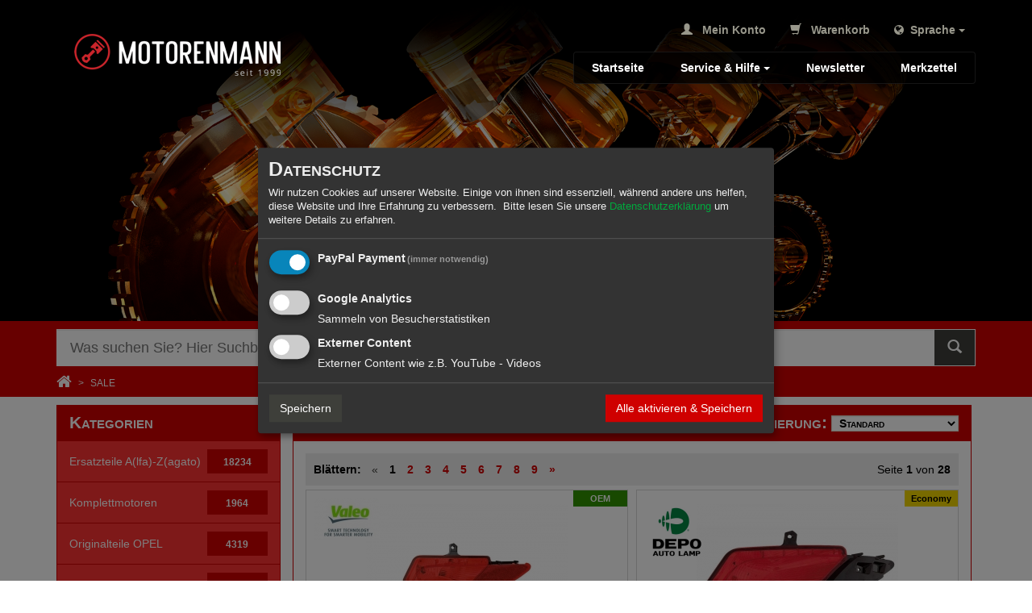

--- FILE ---
content_type: text/html;charset=UTF-8
request_url: https://motorenmann.de/c/9435/1/12/0/sale.html
body_size: 14235
content:
<!DOCTYPE html>
<!--[if lt IE 7]>
<html class="no-js lt-ie9 lt-ie8 lt-ie7"> <![endif]-->
<!--[if IE 7]>
<html class="no-js lt-ie9 lt-ie8"> <![endif]-->
<!--[if IE 8]>
<html class="no-js lt-ie9"> <![endif]-->
<!--[if gt IE 8]><!-->
<html class="no-js"> <!--<![endif]-->
<head>

    <meta charset="utf-8">





<title>SALE / </title>
<meta name="dc.title" content="SALE / "/>

<meta name="keywords" content=""/>

<meta name="description" content=""/>
<meta name="dc.description" content=""/>

<meta name="author" content=""/>

<meta name="robots" content="index, follow"/>

<meta name="viewport" content="width=device-width, initial-scale=1.0">

<link rel="apple-touch-icon" sizes="180x180" href="/apple-touch-icon.png">
<link rel="icon" type="image/png" sizes="32x32" href="/favicon-32x32.png">
<link rel="icon" type="image/png" sizes="16x16" href="/favicon-16x16.png">
<link rel="manifest" href="/site.webmanifest">
<link rel="mask-icon" href="/safari-pinned-tab.svg" color="#5bbad5">
<meta name="msapplication-TileColor" content="#da532c">
<meta name="theme-color" content="#ffffff">
    <link rel="stylesheet" href="https://motorenmann.de/template/motorenmann.de/css/normalize.min.css">
<link rel="stylesheet" href="https://motorenmann.de/template/motorenmann.de/css/bootstrap-theme.css?3">
<link rel="stylesheet" href="https://motorenmann.de/template/motorenmann.de/css/font-awesome.min.css">
<link rel="stylesheet" href="https://motorenmann.de/template/motorenmann.de/js/vendor/fancyBox/jquery.fancybox.min.css?v=2.1.5">
<link rel="stylesheet" href="https://motorenmann.de/template/motorenmann.de/js/vendor/typeahead.js/typeaheadjs.min.css">

<link rel="stylesheet" href="https://motorenmann.de/template/motorenmann.de/js/vendor/datepicker/css/bootstrap-datepicker.min.css"></script>

<link rel="stylesheet" href="https://motorenmann.de/template/motorenmann.de/css/layout.css?5">



    

<script type="text/javascript" src="https://motorenmann.de/template/motorenmann.de/js/vendor/jquery-1.10.1.min.js"></script>
<script type="text/javascript" src="https://motorenmann.de/template/motorenmann.de/js/vendor/bootstrap.min.js"></script>
<script type="text/javascript" src="https://motorenmann.de/template/motorenmann.de/js/vendor/bootbox.min.js"></script>
<script type="text/javascript" src="https://motorenmann.de/template/motorenmann.de/js/vendor/holder.min.js"></script>
<script type="text/javascript" src="https://motorenmann.de/template/motorenmann.de/js/vendor/fancyBox/jquery.fancybox.pack.min.js?v=2.1.5"></script>
<script type="text/javascript" src="https://motorenmann.de/template/motorenmann.de/js/vendor/typeahead.js/typeahead.bundle.min.js"></script>
<script type="text/javascript" src="https://motorenmann.de/template/motorenmann.de/js/vendor/datepicker/js/bootstrap-datepicker.min.js"></script>
<script type="text/javascript"
        src="https://motorenmann.de/template/motorenmann.de/js/vendor/datepicker/locales/bootstrap-datepicker.de.min.js"></script>

<script type="text/javascript" src="https://motorenmann.de/template/motorenmann.de/js/loader.min.js?1"></script>
<script type="text/javascript" src="https://motorenmann.de/template/motorenmann.de/js/plugins.min.js"></script>
<script type="text/javascript" src="https://motorenmann.de/template/motorenmann.de/js/main.min.js"></script>

<script src="https://motorenmann.de/template/motorenmann.de/js/klaro.config.js"></script>
<script src="https://motorenmann.de/template/motorenmann.de/js/klaro.js"></script>


    </head>
<body>

<!--[if lt IE 7]>
<p class="chromeframe">You are using an <strong>outdated</strong> browser. Please <a href="http://browsehappy.com/">upgrade
    your
    browser</a>
    or <a href="http://www.google.com/chromeframe/?redirect=true">activate Google Chrome Frame</a> to
    improve your experience.</p>
<![endif]-->
<!--
0
//-->

<header class="myn-header-2025 position-relative">
    <div id="myn-sweden-carousel" class="carousel slide" data-ride="carousel">
        <div class="carousel-inner" role="listbox">

                                                <div class="item active">
                        <img src="https://motorenmann.de/template/motorenmann.de/img/head/Motorenmann-hero-01.jpg"
                                                          alt="motorenmann.de"/>
                    </div>
                                    <div class="item ">
                        <img src="https://motorenmann.de/template/motorenmann.de/img/head/Motorenmann-hero-03.jpg"
                                                          alt="motorenmann.de"/>
                    </div>
                                    <div class="item ">
                        <img src="https://motorenmann.de/template/motorenmann.de/img/head/Motorenmann-hero-05.jpg"
                                                          alt="motorenmann.de"/>
                    </div>
                                    <div class="item ">
                        <img src="https://motorenmann.de/template/motorenmann.de/img/head/Motorenmann-hero-02.jpg"
                                                          alt="motorenmann.de"/>
                    </div>
                                    <div class="item ">
                        <img src="https://motorenmann.de/template/motorenmann.de/img/head/Motorenmann-hero-04.jpg"
                                                          alt="motorenmann.de"/>
                    </div>
                            
        </div>
        <ol class="carousel-indicators ">
            <li data-target="#myn-sweden-carousel" data-slide-to="0" class="active"></li>
            <li data-target="#myn-sweden-carousel" data-slide-to="1"></li>
            <li data-target="#myn-sweden-carousel" data-slide-to="2"></li>
            <li data-target="#myn-sweden-carousel" data-slide-to="3"></li>
            <li data-target="#myn-sweden-carousel" data-slide-to="4"></li>
            <li data-target="#myn-sweden-carousel" data-slide-to="5"></li>
        </ol>
    </div>
    <div class="position-absolute top-0 start-0 end-0 padding-top" style="z-index: 100000">
                    <div class="container padding-top">
                <div class="d-flex justify-content-between flex-row align-items-start text-white">
                    <div>
                                                    <div>
                                <a href="https://motorenmann.de/" title="motorenmann">
                                    <img src="https://motorenmann.de/template/motorenmann.de//img/logo/logo.png" class="myn-header-2025-logo"
                                         alt="motorenmann">
                                </a>
                            </div>
                                            </div>
                    <div class="text-right">
                        <div class="padding-bottom">
                            <a href="https://motorenmann.de/account" class="btn btn-link text-muted">
                                <strong><span class="glyphicon glyphicon-user"></span>
                                    &nbsp; Mein Konto
                                </strong>
                            </a>
                            <a href="https://motorenmann.de/cart" class="shopping-cart-toggle-btn btn btn-link text-muted">
                                <strong><span class="glyphicon glyphicon-shopping-cart"></span>
                                    &nbsp; Warenkorb
                                </strong>
                            </a>
                            <div class="dropdown d-inline-block">
                                <div class="btn btn-link text-muted dropdown-toggle" type="button"
                                     id="myn-lang-change-dropdown" data-toggle="dropdown" aria-haspopup="true"
                                     aria-expanded="true">
                                    <strong><span class="fa fa-globe"></span>
                                        &nbsp;Sprache</strong>
                                    <span class="caret"></span>
                                </div>
                                <ul class="small dropdown-menu dropdown-menu-right" aria-labelledby="myn-lang-change-dropdown">
                                                                            <li>
                                            <a class="d-flex flex-row justify-content-between align-items-center text-white"
                                               href="?lang=de">
                                                <div>Deutsch</div>
                                                <div class="margin-left padding-left"><img
                                                            src="https://motorenmann.de/template/motorenmann.de//img/lang/de.png?1"
                                                            style="height: 20px;"
                                                            class=""></div>
                                            </a></li>
                                                                            <li>
                                            <a class="d-flex flex-row justify-content-between align-items-center text-white"
                                               href="?lang=en">
                                                <div>English</div>
                                                <div class="margin-left padding-left"><img
                                                            src="https://motorenmann.de/template/motorenmann.de//img/lang/en.png?1"
                                                            style="height: 20px;"
                                                            class=""></div>
                                            </a></li>
                                                                    </ul>
                            </div>
                        </div>
                        <div class="myn-header-2025-menu">
                            <ul class="list-inline no-margin">
                                <li class="list-inline-item">
                                    <a class="btn btn-link text-white" href="https://motorenmann.de/">
                                        <strong>Startseite</strong>
                                    </a>
                                </li>
                                <li class="list-inline-item">
                                    <div class="dropdown">
                                        <div class="btn btn-link text-white dropdown-toggle" type="button"
                                             id="myn-lang-change-dropdown" data-toggle="dropdown" aria-haspopup="true"
                                             aria-expanded="true">
                                            <strong>Service & Hilfe</strong>
                                            <span class="caret"></span>
                                        </div>
                                        <ul class="small dropdown-menu" aria-labelledby="myn-lang-change-dropdown">
                                                                                            <li><a class="text-white" href="https://motorenmann.de/cms/versandkosten">
                                                        Versandkosten
                                                    </a></li>
                                                                                            <li><a class="text-white" href="https://motorenmann.de/cms/impressum">
                                                        Impressum
                                                    </a></li>
                                                                                            <li><a class="text-white" href="https://motorenmann.de/cms/widerrufsbelehrung">
                                                        Widerrufsbelehrung
                                                    </a></li>
                                                                                            <li><a class="text-white" href="https://motorenmann.de/cms/datenschutzerklaerung">
                                                        Datenschutzerklärung
                                                    </a></li>
                                                                                        <li>
                                                <a class="text-white" href="https://motorenmann.de/tac">
                                                    AGB
                                                </a>
                                            </li>
                                            <li>
                                                <a class="text-white" href="https://motorenmann.de/contact">
                                                    Kontakt
                                                </a>
                                            </li>
                                            <li>
                                                <a class="text-white" href="https://motorenmann.de/cms/faq">
                                                    FAQ
                                                </a>
                                            </li>

                                        </ul>
                                    </div>
                                </li>
                                <li class="list-inline-item">
                                    <a class="btn btn-link text-white" href="https://motorenmann.de/newsletter">
                                        <strong>Newsletter</strong>
                                    </a>
                                </li>
                                <li class="list-inline-item">
                                    <a class="btn btn-link text-white" href="https://motorenmann.de/wishlist">
                                        <strong>Merkzettel</strong>
                                    </a>
                                </li>
                            </ul>
                        </div>
                    </div>
                </div>
            </div>
        
    </div>
</header>
<div class="breadcrumb-bar margin-bottom">
    <div class="container">
        <div class="padding-top">
            <form class="header-search" role="search" method="post" action="https://motorenmann.de/search">
                <div class="input-group input-group-lg has-success">
                    <input type="search" name="keywords" class="form-control searching input-lg"
                           required="required"
                           placeholder="Was suchen Sie? Hier Suchbegriff oder Teilenummer eingeben und dann rechts auf die Lupe klicken. "/>
                    <div class="input-group-btn">
                        <button type="submit" class="btn btn-default">
                            <span class="glyphicon glyphicon-search"></span>
                        </button>
                    </div>
                </div>
            </form>

            <ol class="breadcrumb no-margin no-padding-left no-padding-right small">
                <li class="breadcrumb-item"><a href="https://motorenmann.de/"><i class='glyphicon glyphicon-home fa fa-home shop-home-icon'></i></a></li>
<li class="breadcrumb-item active"><a href="https://motorenmann.de/c/9435/1/48/0/sale.html">SALE</a></li>

            </ol>

        </div>
    </div>
</div>

<div class="container">


    <div class="margin-bottom">
        





<section class="row" style="margin-bottom: 10px">
    <div class="col-sm-3 col-md-3 col-lg-3">
        
        <div class="panel panel-success">
        <div class="panel-heading h2 no-margin">Kategorien</div>
        <div class="list-group">
                            <a class="list-group-item myn-list-group-item d-flex flex-row justify-content-between align-items-center"
                   href="https://motorenmann.de/c/1/1/48/0/ersatzteile-a-lfa-z-agato-.html#c-1">
                    <div style="overflow-wrap: break-word; word-wrap: break-word; white-space: normal;">
                        Ersatzteile A(lfa)-&#8203;Z(agato)
                    </div>
                    <div style="width: 75px !important; background: #cf0000; padding: 5px 10px; text-align: center; font-weight: bold; flex-shrink: 0;">
                        <small>18234</small>
                    </div>
                </a>
                            <a class="list-group-item myn-list-group-item d-flex flex-row justify-content-between align-items-center"
                   href="https://motorenmann.de/c/3570/1/48/0/komplettmotoren.html#c-3570">
                    <div style="overflow-wrap: break-word; word-wrap: break-word; white-space: normal;">
                        Komplettmotoren
                    </div>
                    <div style="width: 75px !important; background: #cf0000; padding: 5px 10px; text-align: center; font-weight: bold; flex-shrink: 0;">
                        <small>1964</small>
                    </div>
                </a>
                            <a class="list-group-item myn-list-group-item d-flex flex-row justify-content-between align-items-center"
                   href="https://motorenmann.de/c/9348/1/48/0/originalteile-opel.html#c-9348">
                    <div style="overflow-wrap: break-word; word-wrap: break-word; white-space: normal;">
                        Originalteile OPEL
                    </div>
                    <div style="width: 75px !important; background: #cf0000; padding: 5px 10px; text-align: center; font-weight: bold; flex-shrink: 0;">
                        <small>4319</small>
                    </div>
                </a>
                            <a class="list-group-item myn-list-group-item d-flex flex-row justify-content-between align-items-center"
                   href="https://motorenmann.de/c/9432/1/48/0/originalteile-sale.html#c-9432">
                    <div style="overflow-wrap: break-word; word-wrap: break-word; white-space: normal;">
                        Originalteile SALE
                    </div>
                    <div style="width: 75px !important; background: #cf0000; padding: 5px 10px; text-align: center; font-weight: bold; flex-shrink: 0;">
                        <small>160</small>
                    </div>
                </a>
                            <a class="list-group-item myn-list-group-item d-flex flex-row justify-content-between align-items-center"
                   href="https://motorenmann.de/c/9447/1/48/0/porsche.html#c-9447">
                    <div style="overflow-wrap: break-word; word-wrap: break-word; white-space: normal;">
                        PORSCHE
                    </div>
                    <div style="width: 75px !important; background: #cf0000; padding: 5px 10px; text-align: center; font-weight: bold; flex-shrink: 0;">
                        <small>80</small>
                    </div>
                </a>
                            <a class="list-group-item myn-list-group-item d-flex flex-row justify-content-between align-items-center"
                   href="https://motorenmann.de/c/9435/1/48/0/sale.html#c-9435">
                    <div style="overflow-wrap: break-word; word-wrap: break-word; white-space: normal;">
                        SALE
                    </div>
                    <div style="width: 75px !important; background: #cf0000; padding: 5px 10px; text-align: center; font-weight: bold; flex-shrink: 0;">
                        <small>330</small>
                    </div>
                </a>
                            <a class="list-group-item myn-list-group-item d-flex flex-row justify-content-between align-items-center"
                   href="https://motorenmann.de/c/2547/1/48/0/werkstattbedarf.html#c-2547">
                    <div style="overflow-wrap: break-word; word-wrap: break-word; white-space: normal;">
                        Werkstattbedarf
                    </div>
                    <div style="width: 75px !important; background: #cf0000; padding: 5px 10px; text-align: center; font-weight: bold; flex-shrink: 0;">
                        <small>18</small>
                    </div>
                </a>
                    </div>
    </div>














    </div>
    <div class="col-sm-9 col-md-9 col-lg-9">
        <div class="container-fluid">
            <div class="panel panel-success">
    <div class="panel-heading h2 no-margin d-flex flex-row align-items-center justify-content-between flex-wrap">
        <div>SALE</div>
        <div><form class="form-horizontal myn-font-reset" role="form" action="https://motorenmann.de/c/9435/1/48/0/sale.html" method="post">
    <input type="hidden" name="page" value="1"/>
    <input type="hidden" name="limit" value="12"/>

    <div class="d-flex align-items-center flex-nowrap">
        <label class="myn-pe no-margin">Sortierung: </label>
        <select class="myn-ps no-margin form-control input-sm1 no-padding-top no-padding-bottom h-auto" name="sorter" onchange="this.form.submit();">
            <option value="0" selected="selected">Standard</option>
            <option value="1">Preis (aufsteigend)</option>
            <option value="2">Preis (absteigend)</option>
            <option value="3">von A bis Z</option>
            <option value="4">von Z bis A</option>
        </select>

    </div>

</form></div>
    </div>
    <div class="panel-body">
        <div class="">
            
        </div>




        <div class="d-flex flex-row flex-nowrap align-items-center gray-lighter padding-all">
    <strong>Blättern: &nbsp;</strong>
    <ul class="list-inline no-margin">
                    <li><span class="text-muted">&laquo;</span></li>
                            <li><a class=" fw-bold"
                   href="https://motorenmann.de/c/9435/1/12/0/sale.html">
                    1
                </a></li>
                    <li><a class="text-success fw-bold"
                   href="https://motorenmann.de/c/9435/2/12/0/sale.html">
                    2
                </a></li>
                    <li><a class="text-success fw-bold"
                   href="https://motorenmann.de/c/9435/3/12/0/sale.html">
                    3
                </a></li>
                    <li><a class="text-success fw-bold"
                   href="https://motorenmann.de/c/9435/4/12/0/sale.html">
                    4
                </a></li>
                    <li><a class="text-success fw-bold"
                   href="https://motorenmann.de/c/9435/5/12/0/sale.html">
                    5
                </a></li>
                    <li><a class="text-success fw-bold"
                   href="https://motorenmann.de/c/9435/6/12/0/sale.html">
                    6
                </a></li>
                    <li><a class="text-success fw-bold"
                   href="https://motorenmann.de/c/9435/7/12/0/sale.html">
                    7
                </a></li>
                    <li><a class="text-success fw-bold"
                   href="https://motorenmann.de/c/9435/8/12/0/sale.html">
                    8
                </a></li>
                    <li><a class="text-success fw-bold"
                   href="https://motorenmann.de/c/9435/9/12/0/sale.html">
                    9
                </a></li>
        
                    <li><a class="text-success fw-bold"
                        href="https://motorenmann.de/c/9435/2/12/0/sale.html">&raquo;</a>
            </li>
        
    </ul>

    <div style="margin-left: auto">
        <span>Seite</span>
        <b>1</b>
        <span>von</span>
        <b>28</b>
    </div>
</div>



            <div class="d-flex flex-wrap flex-row align-items-stretch myn-mx">
                                    <div class="myn-xs-w-3v6 myn-w-3v6 myn-px d-flex flex-column align-items-stretch myn-py">
    <div class="border-all flex-grow-1 d-flex flex-column align-items-stretch justify-content-between no-margin-bottom position-relative">

            <div class="label myn-px myn-py label-info quality-levels-1 position-absolute top-0 end-0 no-border-radius myn-w-1v6">
            OEM
        </div>
    
            <div class="position-absolute top-0 start-0 padding-all">
            <img src="https://motorenmann.de/images/cache/80x80-images-manufacturer-valeo.jpg"
                 class="img-responsive"/>
        </div>
    
    <div class="text-center">
        <a href="https://motorenmann.de/p/148327/reflektor-stoszstange-stossstange-volvo-xc60-i-modelljahr-2014-2017-einbauposition-hinten-links-ausfuehrung-reflektor-mit-nebelschlusslicht.html?cPath=9435">
            <img class="img-responsive myn-item-image" src="https://motorenmann.de/images/cache/250x200-31353285_valeo_schwedenteile_volvo_reflektor_reflector_bumper_xc60_schwedenteile.1.jpg" alt="">
        </a>
    </div>

    <div class="padding-all">
    <div class="d-flex align-items-end flex-row myn-mx">
        <div class="myn-w-4v6 myn-px">
            <a href="https://motorenmann.de/p/148327/reflektor-stoszstange-stossstange-volvo-xc60-i-modelljahr-2014-2017-einbauposition-hinten-links-ausfuehrung-reflektor-mit-nebelschlusslicht.html?cPath=9435">
                 Reflektor Stoßstange /&#8203; Stossstange VOLVO XC60 I Modelljahr 2014-&#8203;2017 Einbauposition: Hinten links Ausführung Reflektor: Mit Nebelschlusslicht
            </a>
        </div>
        <div class="myn-w-2v6 myn-px text-right flex-shrink-0">
                            <div class="text-right text-muted text-strike margin-bottom">65,06 €</div>
                        <h4 class="no-margin text-right"><strong>
                    32,98 €                </strong></h4>
        </div>
    </div>
    </div>
</div>

</div>

                                    <div class="myn-xs-w-3v6 myn-w-3v6 myn-px d-flex flex-column align-items-stretch myn-py">
    <div class="border-all flex-grow-1 d-flex flex-column align-items-stretch justify-content-between no-margin-bottom position-relative">

            <div class="label myn-px myn-py label-info quality-levels-3 position-absolute top-0 end-0 no-border-radius myn-w-1v6">
            Economy
        </div>
    
            <div class="position-absolute top-0 start-0 padding-all">
            <img src="https://motorenmann.de/images/cache/80x80-images-manufacturer-depo.0.png"
                 class="img-responsive"/>
        </div>
    
    <div class="text-center">
        <a href="https://motorenmann.de/p/148328/reflektor-stoszstange-stossstange-volvo-xc60-i-modelljahr-2014-2017-einbauposition-hinten-links-ausfuehrung-reflektor-mit-nebelschlusslicht.html?cPath=9435">
            <img class="img-responsive myn-item-image" src="https://motorenmann.de/images/cache/250x200-31353285_depo_schwedenteile_volvo_reflektor_reflector_bumper_xc60_schwedenteile.1.jpg" alt="">
        </a>
    </div>

    <div class="padding-all">
    <div class="d-flex align-items-end flex-row myn-mx">
        <div class="myn-w-4v6 myn-px">
            <a href="https://motorenmann.de/p/148328/reflektor-stoszstange-stossstange-volvo-xc60-i-modelljahr-2014-2017-einbauposition-hinten-links-ausfuehrung-reflektor-mit-nebelschlusslicht.html?cPath=9435">
                 Reflektor Stoßstange /&#8203; Stossstange VOLVO XC60 I Modelljahr 2014-&#8203;2017 Einbauposition: Hinten links Ausführung Reflektor: Mit Nebelschlusslicht
            </a>
        </div>
        <div class="myn-w-2v6 myn-px text-right flex-shrink-0">
                            <div class="text-right text-muted text-strike margin-bottom">27,32 €</div>
                        <h4 class="no-margin text-right"><strong>
                    22,56 €                </strong></h4>
        </div>
    </div>
    </div>
</div>

</div>

                                    <div class="myn-xs-w-3v6 myn-w-3v6 myn-px d-flex flex-column align-items-stretch myn-py">
    <div class="border-all flex-grow-1 d-flex flex-column align-items-stretch justify-content-between no-margin-bottom position-relative">

            <div class="label myn-px myn-py label-info quality-levels-3 position-absolute top-0 end-0 no-border-radius myn-w-1v6">
            Economy
        </div>
    
            <div class="position-absolute top-0 start-0 padding-all">
            <img src="https://motorenmann.de/images/cache/80x80-images-manufacturer-depo.0.png"
                 class="img-responsive"/>
        </div>
    
    <div class="text-center">
        <a href="https://motorenmann.de/p/148329/reflektor-stoszstange-stossstange-volvo-xc60-i-modelljahr-2014-2017-einbauposition-hinten-rechts-ausfuehrung-reflektor-mit-nebelschlusslicht.html?cPath=9435">
            <img class="img-responsive myn-item-image" src="https://motorenmann.de/images/cache/250x200-31353286_depo_volvo_reflektor_reflector_bumper_xc60_schwedenteile.jpg" alt="">
        </a>
    </div>

    <div class="padding-all">
    <div class="d-flex align-items-end flex-row myn-mx">
        <div class="myn-w-4v6 myn-px">
            <a href="https://motorenmann.de/p/148329/reflektor-stoszstange-stossstange-volvo-xc60-i-modelljahr-2014-2017-einbauposition-hinten-rechts-ausfuehrung-reflektor-mit-nebelschlusslicht.html?cPath=9435">
                 Reflektor Stoßstange /&#8203; Stossstange VOLVO XC60 I Modelljahr 2014-&#8203;2017 Einbauposition: Hinten rechts Ausführung Reflektor: Mit Nebelschlusslicht
            </a>
        </div>
        <div class="myn-w-2v6 myn-px text-right flex-shrink-0">
                            <div class="text-right text-muted text-strike margin-bottom">38,39 €</div>
                        <h4 class="no-margin text-right"><strong>
                    22,56 €                </strong></h4>
        </div>
    </div>
    </div>
</div>

</div>

                                    <div class="myn-xs-w-3v6 myn-w-3v6 myn-px d-flex flex-column align-items-stretch myn-py">
    <div class="border-all flex-grow-1 d-flex flex-column align-items-stretch justify-content-between no-margin-bottom position-relative">

            <div class="label myn-px myn-py label-info quality-levels-1 position-absolute top-0 end-0 no-border-radius myn-w-1v6">
            OEM
        </div>
    
            <div class="position-absolute top-0 start-0 padding-all">
            <img src="https://motorenmann.de/images/cache/80x80-images-manufacturer-ate.png"
                 class="img-responsive"/>
        </div>
    
    <div class="text-center">
        <a href="https://motorenmann.de/p/143768/1-satz-bremsscheiben-hinten-hinterachse-saab-9-5-i-02-10-fuer-bremsanlage-16-zoll-durchmesser-300mm.html?cPath=9435">
            <img class="img-responsive myn-item-image" src="https://motorenmann.de/images/cache/250x200-12763593_ate_bremsscheibe_set_brake_disc_saab.jpg" alt="">
        </a>
    </div>

    <div class="padding-all">
    <div class="d-flex align-items-end flex-row myn-mx">
        <div class="myn-w-4v6 myn-px">
            <a href="https://motorenmann.de/p/143768/1-satz-bremsscheiben-hinten-hinterachse-saab-9-5-i-02-10-fuer-bremsanlage-16-zoll-durchmesser-300mm.html?cPath=9435">
                1 Satz Bremsscheiben hinten /&#8203; Hinterachse SAAB 9-&#8203;5 I ´02-&#8203;10 Für Bremsanlage 16 Zoll, Durchmesser 300mm
            </a>
        </div>
        <div class="myn-w-2v6 myn-px text-right flex-shrink-0">
                            <div class="text-right text-muted text-strike margin-bottom">121,76 €</div>
                        <h4 class="no-margin text-right"><strong>
                    99,98 €                </strong></h4>
        </div>
    </div>
    </div>
</div>

</div>

                                    <div class="myn-xs-w-3v6 myn-w-3v6 myn-px d-flex flex-column align-items-stretch myn-py">
    <div class="border-all flex-grow-1 d-flex flex-column align-items-stretch justify-content-between no-margin-bottom position-relative">

            <div class="label myn-px myn-py label-info quality-levels-3 position-absolute top-0 end-0 no-border-radius myn-w-1v6">
            Economy
        </div>
    
            <div class="position-absolute top-0 start-0 padding-all">
            <img src="https://motorenmann.de/images/cache/80x80-images-manufacturer-schwedenteile_partsfromsweden2.jpg"
                 class="img-responsive"/>
        </div>
    
    <div class="text-center">
        <a href="https://motorenmann.de/p/147657/1-satz-bremsscheiben-vorne-vorderachse-volvo-740-760-780-940-960.html?cPath=9435">
            <img class="img-responsive myn-item-image" src="https://motorenmann.de/images/cache/250x200-31262209_schwedenteile_volvo_bremsscheiben_vorne_brake_discs_front_axle.jpg" alt="">
        </a>
    </div>

    <div class="padding-all">
    <div class="d-flex align-items-end flex-row myn-mx">
        <div class="myn-w-4v6 myn-px">
            <a href="https://motorenmann.de/p/147657/1-satz-bremsscheiben-vorne-vorderachse-volvo-740-760-780-940-960.html?cPath=9435">
                1 Satz Bremsscheiben vorne /&#8203; Vorderachse VOLVO 740 /&#8203; 760 /&#8203; 780 /&#8203; 940 /&#8203; 960
            </a>
        </div>
        <div class="myn-w-2v6 myn-px text-right flex-shrink-0">
                            <div class="text-right text-muted text-strike margin-bottom">59,98 €</div>
                        <h4 class="no-margin text-right"><strong>
                    32,98 €                </strong></h4>
        </div>
    </div>
    </div>
</div>

</div>

                                    <div class="myn-xs-w-3v6 myn-w-3v6 myn-px d-flex flex-column align-items-stretch myn-py">
    <div class="border-all flex-grow-1 d-flex flex-column align-items-stretch justify-content-between no-margin-bottom position-relative">

            <div class="label myn-px myn-py label-info quality-levels-1 position-absolute top-0 end-0 no-border-radius myn-w-1v6">
            OEM
        </div>
    
            <div class="position-absolute top-0 start-0 padding-all">
            <img src="https://motorenmann.de/images/cache/80x80-images-manufacturer-monroe.jpg"
                 class="img-responsive"/>
        </div>
    
    <div class="text-center">
        <a href="https://motorenmann.de/p/150272/1-satz-stoszdaempfer-vorderachse-fuer-volvo-s60-i-v70-ii-p26-four-c-r-line.html?cPath=9435">
            <img class="img-responsive myn-item-image" src="https://motorenmann.de/images/cache/250x200-30683703_monroe_volvo_stoszdaempfer_vorderachse_elektrisch_shock_absorber_front_axle.jpg.jpg" alt="">
        </a>
    </div>

    <div class="padding-all">
    <div class="d-flex align-items-end flex-row myn-mx">
        <div class="myn-w-4v6 myn-px">
            <a href="https://motorenmann.de/p/150272/1-satz-stoszdaempfer-vorderachse-fuer-volvo-s60-i-v70-ii-p26-four-c-r-line.html?cPath=9435">
                1 Satz Stoßdämpfer Vorderachse für VOLVO S60 I /&#8203; V70 II P26 Four-&#8203;C /&#8203; R-&#8203;Line 
            </a>
        </div>
        <div class="myn-w-2v6 myn-px text-right flex-shrink-0">
                            <div class="text-right text-muted text-strike margin-bottom">757,32 €</div>
                        <h4 class="no-margin text-right"><strong>
                    523,60 €                </strong></h4>
        </div>
    </div>
    </div>
</div>

</div>

                                    <div class="myn-xs-w-3v6 myn-w-3v6 myn-px d-flex flex-column align-items-stretch myn-py">
    <div class="border-all flex-grow-1 d-flex flex-column align-items-stretch justify-content-between no-margin-bottom position-relative">

            <div class="label myn-px myn-py label-info quality-levels-1 position-absolute top-0 end-0 no-border-radius myn-w-1v6">
            OEM
        </div>
    
            <div class="position-absolute top-0 start-0 padding-all">
            <img src="https://motorenmann.de/images/cache/80x80-images-manufacturer-monroe.jpg"
                 class="img-responsive"/>
        </div>
    
    <div class="text-center">
        <a href="https://motorenmann.de/p/140213/2-stoszdaempfer-vorne-stossdaempfer-satz-set-vorderachse-saab-900-i-78-93.html?cPath=9435">
            <img class="img-responsive myn-item-image" src="https://motorenmann.de/images/cache/[base64].jpg" alt="">
        </a>
    </div>

    <div class="padding-all">
    <div class="d-flex align-items-end flex-row myn-mx">
        <div class="myn-w-4v6 myn-px">
            <a href="https://motorenmann.de/p/140213/2-stoszdaempfer-vorne-stossdaempfer-satz-set-vorderachse-saab-900-i-78-93.html?cPath=9435">
                2 Stoßdämpfer vorne /&#8203; Stossdämpfer Satz Set Vorderachse SAAB 900 I ´78-&#8203;93
            </a>
        </div>
        <div class="myn-w-2v6 myn-px text-right flex-shrink-0">
                        <h4 class="no-margin text-right"><strong>
                    96,49 €                </strong></h4>
        </div>
    </div>
    </div>
</div>

</div>

                                    <div class="myn-xs-w-3v6 myn-w-3v6 myn-px d-flex flex-column align-items-stretch myn-py">
    <div class="border-all flex-grow-1 d-flex flex-column align-items-stretch justify-content-between no-margin-bottom position-relative">

            <div class="label myn-px myn-py label-info quality-levels-2 position-absolute top-0 end-0 no-border-radius myn-w-1v6">
            Premium
        </div>
    
            <div class="position-absolute top-0 start-0 padding-all">
            <img src="https://motorenmann.de/images/cache/80x80-images-manufacturer-saab_logo.png"
                 class="img-responsive"/>
        </div>
    
    <div class="text-center">
        <a href="https://motorenmann.de/p/38388/abdeckhaube-cover-lufteinlass-fahrgastraum-saab-9-3-i-1998-2003-original-ersatzteil-oe-nr.-4759775.html?cPath=9435">
            <img class="img-responsive myn-item-image" src="https://motorenmann.de/images/cache/250x200-4759775_abdeckung_cover_saab.jpg" alt="">
        </a>
    </div>

    <div class="padding-all">
    <div class="d-flex align-items-end flex-row myn-mx">
        <div class="myn-w-4v6 myn-px">
            <a href="https://motorenmann.de/p/38388/abdeckhaube-cover-lufteinlass-fahrgastraum-saab-9-3-i-1998-2003-original-ersatzteil-oe-nr.-4759775.html?cPath=9435">
                Abdeckhaube Cover Lufteinlass Fahrgastraum SAAB 9-&#8203;3 I 1998-&#8203;2003, Original-&#8203;Ersatzteil -&#8203; OE Nr. 4759775
            </a>
        </div>
        <div class="myn-w-2v6 myn-px text-right flex-shrink-0">
                        <h4 class="no-margin text-right"><strong>
                    8,18 €                </strong></h4>
        </div>
    </div>
    </div>
</div>

</div>

                                    <div class="myn-xs-w-3v6 myn-w-3v6 myn-px d-flex flex-column align-items-stretch myn-py">
    <div class="border-all flex-grow-1 d-flex flex-column align-items-stretch justify-content-between no-margin-bottom position-relative">

            <div class="label myn-px myn-py label-info quality-levels-3 position-absolute top-0 end-0 no-border-radius myn-w-1v6">
            Economy
        </div>
    
            <div class="position-absolute top-0 start-0 padding-all">
            <img src="https://motorenmann.de/images/cache/80x80-images-manufacturer-schwedenteile_partsfromsweden2.jpg"
                 class="img-responsive"/>
        </div>
    
    <div class="text-center">
        <a href="https://motorenmann.de/p/61251/achsmanschette-faltenbalg-auszen-volvo-s40-i-v40-i-benziner-1996-2001-ch-477576-exc-m56-b4184sm-schaltgetriebe.html?cPath=9435">
            <img class="img-responsive myn-item-image" src="https://motorenmann.de/images/cache/250x200-30874774_volvo_s40_v40_faltenbalg_achsmanschette_cv_boot_kit.jpg" alt="">
        </a>
    </div>

    <div class="padding-all">
    <div class="d-flex align-items-end flex-row myn-mx">
        <div class="myn-w-4v6 myn-px">
            <a href="https://motorenmann.de/p/61251/achsmanschette-faltenbalg-auszen-volvo-s40-i-v40-i-benziner-1996-2001-ch-477576-exc-m56-b4184sm-schaltgetriebe.html?cPath=9435">
                Achsmanschette /&#8203; Faltenbalg außen VOLVO S40 I /&#8203; V40 I Benziner 1996-&#8203;2001, CH -&#8203;477576, EXC M56, B4184SM Schaltgetriebe
            </a>
        </div>
        <div class="myn-w-2v6 myn-px text-right flex-shrink-0">
                        <h4 class="no-margin text-right"><strong>
                    9,98 €                </strong></h4>
        </div>
    </div>
    </div>
</div>

</div>

                                    <div class="myn-xs-w-3v6 myn-w-3v6 myn-px d-flex flex-column align-items-stretch myn-py">
    <div class="border-all flex-grow-1 d-flex flex-column align-items-stretch justify-content-between no-margin-bottom position-relative">

            <div class="label myn-px myn-py label-info quality-levels-3 position-absolute top-0 end-0 no-border-radius myn-w-1v6">
            Economy
        </div>
    
    
    <div class="text-center">
        <a href="https://motorenmann.de/p/153733/achsmanschette-faltenbalg-auszen-volvo-s40-i-v40-i-benziner-1996-2001-ch-477576-exc-m56-b4184sm-schaltgetriebe.html?cPath=9435">
            <img class="img-responsive myn-item-image" src="https://motorenmann.de/images/cache/250x200-30874774_cdx_volvo_s40_v40_faltenbalg_achsmanschette_cv_boot_kit.jpg" alt="">
        </a>
    </div>

    <div class="padding-all">
    <div class="d-flex align-items-end flex-row myn-mx">
        <div class="myn-w-4v6 myn-px">
            <a href="https://motorenmann.de/p/153733/achsmanschette-faltenbalg-auszen-volvo-s40-i-v40-i-benziner-1996-2001-ch-477576-exc-m56-b4184sm-schaltgetriebe.html?cPath=9435">
                Achsmanschette /&#8203; Faltenbalg außen VOLVO S40 I /&#8203; V40 I Benziner 1996-&#8203;2001, CH -&#8203;477576, EXC M56, B4184SM Schaltgetriebe
            </a>
        </div>
        <div class="myn-w-2v6 myn-px text-right flex-shrink-0">
                        <h4 class="no-margin text-right"><strong>
                    15,97 €                </strong></h4>
        </div>
    </div>
    </div>
</div>

</div>

                                    <div class="myn-xs-w-3v6 myn-w-3v6 myn-px d-flex flex-column align-items-stretch myn-py">
    <div class="border-all flex-grow-1 d-flex flex-column align-items-stretch justify-content-between no-margin-bottom position-relative">

            <div class="label myn-px myn-py label-info quality-levels-3 position-absolute top-0 end-0 no-border-radius myn-w-1v6">
            Economy
        </div>
    
            <div class="position-absolute top-0 start-0 padding-all">
            <img src="https://motorenmann.de/images/cache/80x80-images-manufacturer-schwedenteile_partsfromsweden2.jpg"
                 class="img-responsive"/>
        </div>
    
    <div class="text-center">
        <a href="https://motorenmann.de/p/62611/anlasser-starter-volvo-850-s70-i-s80-i-v70-i-tdi-2000.html?cPath=9435">
            <img class="img-responsive myn-item-image" src="https://motorenmann.de/images/cache/250x200-5003998_8602360_9162928_9459468_anlasser_starter_volvo_850_s70_v70_s80.jpg" alt="">
        </a>
    </div>

    <div class="padding-all">
    <div class="d-flex align-items-end flex-row myn-mx">
        <div class="myn-w-4v6 myn-px">
            <a href="https://motorenmann.de/p/62611/anlasser-starter-volvo-850-s70-i-s80-i-v70-i-tdi-2000.html?cPath=9435">
                Anlasser /&#8203; Starter VOLVO 850 S70 I S80 I V70 I TDI -&#8203;2000
            </a>
        </div>
        <div class="myn-w-2v6 myn-px text-right flex-shrink-0">
                            <div class="text-right text-muted text-strike margin-bottom">116,43 €</div>
                        <h4 class="no-margin text-right"><strong>
                    92,63 €                </strong></h4>
        </div>
    </div>
    </div>
</div>

</div>

                                    <div class="myn-xs-w-3v6 myn-w-3v6 myn-px d-flex flex-column align-items-stretch myn-py">
    <div class="border-all flex-grow-1 d-flex flex-column align-items-stretch justify-content-between no-margin-bottom position-relative">

            <div class="label myn-px myn-py label-info quality-levels-2 position-absolute top-0 end-0 no-border-radius myn-w-1v6">
            Premium
        </div>
    
            <div class="position-absolute top-0 start-0 padding-all">
            <img src="https://motorenmann.de/images/cache/80x80-images-manufacturer-gm.png"
                 class="img-responsive"/>
        </div>
    
    <div class="text-center">
        <a href="https://motorenmann.de/p/92931/ansaugkruemmer-ansaugrohr-saugrohr-opel-astra-j-insignia-a-zafira-c-2.0-turbodiesel-cdti-a20dth.html?cPath=9435">
            <img class="img-responsive myn-item-image" src="https://motorenmann.de/images/cache/250x200-55571993_849245_55566258_gm_opel_vauxhall_saab_ansaugkruemmer_inlet_manifold_insignia_9-5_a20dth.jpg" alt="">
        </a>
    </div>

    <div class="padding-all">
    <div class="d-flex align-items-end flex-row myn-mx">
        <div class="myn-w-4v6 myn-px">
            <a href="https://motorenmann.de/p/92931/ansaugkruemmer-ansaugrohr-saugrohr-opel-astra-j-insignia-a-zafira-c-2.0-turbodiesel-cdti-a20dth.html?cPath=9435">
                Ansaugkrümmer Ansaugrohr Saugrohr OPEL Astra J Insignia A Zafira C 2.0 Turbodiesel CDTI A20DTH
            </a>
        </div>
        <div class="myn-w-2v6 myn-px text-right flex-shrink-0">
                            <div class="text-right text-muted text-strike margin-bottom">776,17 €</div>
                        <h4 class="no-margin text-right"><strong>
                    329,00 €                </strong></h4>
        </div>
    </div>
    </div>
</div>

</div>

                            </div>

        <div class="d-flex flex-row flex-nowrap align-items-center gray-lighter padding-all">
    <strong>Blättern: &nbsp;</strong>
    <ul class="list-inline no-margin">
                    <li><span class="text-muted">&laquo;</span></li>
                            <li><a class=" fw-bold"
                   href="https://motorenmann.de/c/9435/1/12/0/sale.html">
                    1
                </a></li>
                    <li><a class="text-success fw-bold"
                   href="https://motorenmann.de/c/9435/2/12/0/sale.html">
                    2
                </a></li>
                    <li><a class="text-success fw-bold"
                   href="https://motorenmann.de/c/9435/3/12/0/sale.html">
                    3
                </a></li>
                    <li><a class="text-success fw-bold"
                   href="https://motorenmann.de/c/9435/4/12/0/sale.html">
                    4
                </a></li>
                    <li><a class="text-success fw-bold"
                   href="https://motorenmann.de/c/9435/5/12/0/sale.html">
                    5
                </a></li>
                    <li><a class="text-success fw-bold"
                   href="https://motorenmann.de/c/9435/6/12/0/sale.html">
                    6
                </a></li>
                    <li><a class="text-success fw-bold"
                   href="https://motorenmann.de/c/9435/7/12/0/sale.html">
                    7
                </a></li>
                    <li><a class="text-success fw-bold"
                   href="https://motorenmann.de/c/9435/8/12/0/sale.html">
                    8
                </a></li>
                    <li><a class="text-success fw-bold"
                   href="https://motorenmann.de/c/9435/9/12/0/sale.html">
                    9
                </a></li>
        
                    <li><a class="text-success fw-bold"
                        href="https://motorenmann.de/c/9435/2/12/0/sale.html">&raquo;</a>
            </li>
        
    </ul>

    <div style="margin-left: auto">
        <span>Seite</span>
        <b>1</b>
        <span>von</span>
        <b>28</b>
    </div>
</div>



    </div>
</div>

        </div>
    </div>
</section>

<div class="clearfix"></div>
</div>
</div>

<footer>
    <div class="jumbotron gray-lighter no-margin">
        <div class="container">
            <div class="d-flex justify-content-between flex-nowrap flex-row">
                <div class="myn-w-3v6 myn-xs-w-3v6">
                    <h3>Unser Service</h3>
                    <div class="margin-bottom text-justify"><p>Ihr Fahrzeug ist in letzter Zeit antriebslos oder schwach?</p>
<p>Wir helfen und liefern Ihnen neue Motoren, Ersatzteile f&uuml;r Ihren Motor und neue Turbolader und weitere Turbotechnik wie Ladeluftk&uuml;hler, Ladeluftschl&auml;uche und Sensoren.</p>
<p>Seit SAAB 1978 im SAAB 99 turbo und SAAB 900 turbo den Turbolader in Serienfahrzeugen etabliert hat, haben sich Turbolader in Fahrzeugen aller Hersteller etabliert und heute gibt es Turbomodelle von allen Herstellern.</p>
<p>Bei uns gibt es die Ersatzteile dazu und wem die Leistung seines aufgeladenen Fahrzeugs nicht ausreicht - schauen Sie sich mal bei uns im Shop in der Kategorie Turbolader und Ladeluftk&uuml;hler um: Nach fast 50 Jahren Turbotechnik aus Schweden gibt es bei uns viele sch&ouml;ne aktuelle L&ouml;sungen f&uuml;r Ihren Wunsch nach Mehrleistung..</p>
<h3><a href="https://www.facebook.com/motorenmannDE/" target="_blank">folge uns auf Facebook <img src="/template/motorenmann.de/img/FB-f-Logo__blue_29.png" alt="" /></a></h3></div>
                    <div class="padding-top">
                        <div class="d-flex justify-content-between flex-nowrap flex-row">
                            <div class="myn-w-3v6 myn-xs-w-3v6 padding-right d-flex align-items-stretch">
                                <div class="myn-bg-white padding-all d-flex flex-column justify-content-start">
                                    <h4 class="no-margin-top">Zufriedenheit</h4>
                                    <p>
                                        Sie sind mit unserem Service zufrieden? Dann bewerten Sie uns und
                                        helfen damit anderen Kunden!
                                    </p>
                                    <div style="margin-top: auto;" class="padding-top">
                                        <a href="https://www.facebook.com/motorenmannDE/" class="btn btn-success">
                                            jetzt bewerten
                                        </a>
                                    </div>
                                </div>
                            </div>
                            <div class="myn-w-3v6 myn-xs-w-3v6 padding-left d-flex align-items-stretch">
                                <div class="myn-bg-white padding-all d-flex flex-column justify-content-start">
                                    <h4 class="no-margin-top">Newsletter</h4>
                                    <p>
                                        Abonnieren Sie unseren Newsletter und verpassen so nie wieder ein Angebot!
                                    </p>
                                    <div style="margin-top: auto;" class="padding-top">
                                        <a href="https://motorenmann.de/newsletter" class="btn btn-success">
                                            jetzt bewerten
                                        </a>
                                    </div>
                                </div>
                            </div>
                        </div>
                    </div>


                </div>
                <div class="myn-w-3v6 myn-xs-w-3v6 hidden-xs">
                    <img class="img-responsive" src="https://motorenmann.de/template/motorenmann.de/img/Service-Motor.png"/>
                </div>
            </div>

        </div>
    </div>


    <div class="jumbotron myn-bg-white no-margin">
        <div class="container">
            <h2 class="text-center no-padding-top">Infocenter</h2>
            <div class="d-flex justify-content-between  flex-nowrap flex-row align-items-start small">
                <div class="myn-w-2v6 myn-xs-w-6v6 flex-grow-0 flex-shrink-0">
                    <div class="padding-right">
                        <h4>Ohne Motor läuft es nicht bei Ihnen.</h4>
                                            </div>
                </div>
                <div class="myn-w-2v6 myn-xs-w-6v6">
                    <div class="padding-right padding-left">
                        <h4>Unser Ziel: Die Sicherung Ihrer Mobilität.</h4>
                                            </div>
                </div>
                <div class="myn-w-2v6 myn-xs-w-6v6">
                    <div class="padding-left">
                        <h4>Von Theorie und Geschichte zu Realität und Praxis:</h4>
                                            </div>
                </div>
            </div>
                        <div class="d-flex justify-content-between flex-nowrap flex-row align-items-start small">
                <div class="myn-w-2v6 flex-grow-0 flex-shrink-0">
                    <div class="padding-right">
                        <div class="text-justify"><p style="text-align: justify;">&bdquo;Das wird teuer..&ldquo; Denken Sie. &bdquo;Das wird teuer!&ldquo; Sagt Ihre Werkstatt. So war das damals, bevor Sie mich kannten. Der Motor l&auml;uft l&auml;ngst wieder und Sie freuen sich, dass es sogar besser l&auml;uft als vorher. Teuer war es nicht. Und Ihre Werkstatt wei&szlig;, wo Sie in Zukunft preiswert neue, &uuml;berholte und gepr&uuml;fte gebrauchte Motoren und alle Ersatzteile zur Motorenreparatur beziehen kann. Keine Ursache, gern geschehen! &bdquo;So isser, der Motormann.&ldquo; sagt man hier im Ruhrgebiet. Und damit das so ist und bleibt, liefert mein Logistikpartner Ihren Motor an jeden Ort der Welt. Schnell, sicher und zuverl&auml;ssig.</p></div>
                    </div>
                </div>
                <div class="myn-w-2v6">
                    <div class="padding-right padding-left">
                        <div class="text-justify"><p>&bdquo;Im Jahre 1863 machte &Eacute;tienne Lenoir mit dem sogenannten Hippomobile eine 18 km lange Ausfahrt - dies war das erste Fahrzeug mit einem Motor mit interner Verbrennung. &nbsp;Das Jahr 1886 mit dem Benz- Patent &bdquo;Motorwagen Nummer &nbsp;1&ldquo; vom deutschen Erfinder Carl Benz gilt jedoch als das Geburtsjahr des modernen Automobils mit Verbrennungsmotor, da es eine sehr gro&szlig;e mediale Aufmerksamkeit erregte und zu einer Serienproduktion f&uuml;hrte. &nbsp;Zuvor bauten auch schon andere Erfinder motorisierte Gef&auml;hrte mit &auml;hnlichen oder vollkommen anderen Motorkonzepten.&ldquo;</p>
<p>Was dann folgte, sind &uuml;ber 130 Jahre Innovation im Motorenbau. Fahrzeugmodelle, Produktionstechnologien und technische Merkmale haben sich ver&auml;ndert aber das Bed&uuml;rfnis der Menschen nach individueller Mobilit&auml;t ist ungebrochen und Motoren und Triebwerke erm&ouml;glichen diese Mobilit&auml;t.</p>
<p>&nbsp;</p>
<!-- [if gte mso 9]><xml>
 <o:OfficeDocumentSettings>
  <o:AllowPNG/>
 </o:OfficeDocumentSettings>
</xml><![endif]--><!-- [if gte mso 9]><xml>
 <w:WordDocument>
  <w:View>Normal</w:View>
  <w:Zoom>0</w:Zoom>
  <w:TrackMoves/>
  <w:TrackFormatting/>
  <w:HyphenationZone>21</w:HyphenationZone>
  <w:PunctuationKerning/>
  <w:ValidateAgainstSchemas/>
  <w:SaveIfXMLInvalid>false</w:SaveIfXMLInvalid>
  <w:IgnoreMixedContent>false</w:IgnoreMixedContent>
  <w:AlwaysShowPlaceholderText>false</w:AlwaysShowPlaceholderText>
  <w:DoNotPromoteQF/>
  <w:LidThemeOther>DE</w:LidThemeOther>
  <w:LidThemeAsian>X-NONE</w:LidThemeAsian>
  <w:LidThemeComplexScript>X-NONE</w:LidThemeComplexScript>
  <w:Compatibility>
   <w:BreakWrappedTables/>
   <w:SnapToGridInCell/>
   <w:WrapTextWithPunct/>
   <w:UseAsianBreakRules/>
   <w:DontGrowAutofit/>
   <w:SplitPgBreakAndParaMark/>
   <w:EnableOpenTypeKerning/>
   <w:DontFlipMirrorIndents/>
   <w:OverrideTableStyleHps/>
  </w:Compatibility>
  <m:mathPr>
   <m:mathFont m:val="Cambria Math"/>
   <m:brkBin m:val="before"/>
   <m:brkBinSub m:val="&#45;-"/>
   <m:smallFrac m:val="off"/>
   <m:dispDef/>
   <m:lMargin m:val="0"/>
   <m:rMargin m:val="0"/>
   <m:defJc m:val="centerGroup"/>
   <m:wrapIndent m:val="1440"/>
   <m:intLim m:val="subSup"/>
   <m:naryLim m:val="undOvr"/>
  </m:mathPr></w:WordDocument>
</xml><![endif]--><!-- [if gte mso 9]><xml>
 <w:LatentStyles DefLockedState="false" DefUnhideWhenUsed="false"
  DefSemiHidden="false" DefQFormat="false" DefPriority="99"
  LatentStyleCount="375">
  <w:LsdException Locked="false" Priority="0" QFormat="true" Name="Normal"/>
  <w:LsdException Locked="false" Priority="9" QFormat="true" Name="heading 1"/>
  <w:LsdException Locked="false" Priority="9" SemiHidden="true"
   UnhideWhenUsed="true" QFormat="true" Name="heading 2"/>
  <w:LsdException Locked="false" Priority="9" SemiHidden="true"
   UnhideWhenUsed="true" QFormat="true" Name="heading 3"/>
  <w:LsdException Locked="false" Priority="9" SemiHidden="true"
   UnhideWhenUsed="true" QFormat="true" Name="heading 4"/>
  <w:LsdException Locked="false" Priority="9" SemiHidden="true"
   UnhideWhenUsed="true" QFormat="true" Name="heading 5"/>
  <w:LsdException Locked="false" Priority="9" SemiHidden="true"
   UnhideWhenUsed="true" QFormat="true" Name="heading 6"/>
  <w:LsdException Locked="false" Priority="9" SemiHidden="true"
   UnhideWhenUsed="true" QFormat="true" Name="heading 7"/>
  <w:LsdException Locked="false" Priority="9" SemiHidden="true"
   UnhideWhenUsed="true" QFormat="true" Name="heading 8"/>
  <w:LsdException Locked="false" Priority="9" SemiHidden="true"
   UnhideWhenUsed="true" QFormat="true" Name="heading 9"/>
  <w:LsdException Locked="false" SemiHidden="true" UnhideWhenUsed="true"
   Name="index 1"/>
  <w:LsdException Locked="false" SemiHidden="true" UnhideWhenUsed="true"
   Name="index 2"/>
  <w:LsdException Locked="false" SemiHidden="true" UnhideWhenUsed="true"
   Name="index 3"/>
  <w:LsdException Locked="false" SemiHidden="true" UnhideWhenUsed="true"
   Name="index 4"/>
  <w:LsdException Locked="false" SemiHidden="true" UnhideWhenUsed="true"
   Name="index 5"/>
  <w:LsdException Locked="false" SemiHidden="true" UnhideWhenUsed="true"
   Name="index 6"/>
  <w:LsdException Locked="false" SemiHidden="true" UnhideWhenUsed="true"
   Name="index 7"/>
  <w:LsdException Locked="false" SemiHidden="true" UnhideWhenUsed="true"
   Name="index 8"/>
  <w:LsdException Locked="false" SemiHidden="true" UnhideWhenUsed="true"
   Name="index 9"/>
  <w:LsdException Locked="false" Priority="39" SemiHidden="true"
   UnhideWhenUsed="true" Name="toc 1"/>
  <w:LsdException Locked="false" Priority="39" SemiHidden="true"
   UnhideWhenUsed="true" Name="toc 2"/>
  <w:LsdException Locked="false" Priority="39" SemiHidden="true"
   UnhideWhenUsed="true" Name="toc 3"/>
  <w:LsdException Locked="false" Priority="39" SemiHidden="true"
   UnhideWhenUsed="true" Name="toc 4"/>
  <w:LsdException Locked="false" Priority="39" SemiHidden="true"
   UnhideWhenUsed="true" Name="toc 5"/>
  <w:LsdException Locked="false" Priority="39" SemiHidden="true"
   UnhideWhenUsed="true" Name="toc 6"/>
  <w:LsdException Locked="false" Priority="39" SemiHidden="true"
   UnhideWhenUsed="true" Name="toc 7"/>
  <w:LsdException Locked="false" Priority="39" SemiHidden="true"
   UnhideWhenUsed="true" Name="toc 8"/>
  <w:LsdException Locked="false" Priority="39" SemiHidden="true"
   UnhideWhenUsed="true" Name="toc 9"/>
  <w:LsdException Locked="false" SemiHidden="true" UnhideWhenUsed="true"
   Name="Normal Indent"/>
  <w:LsdException Locked="false" SemiHidden="true" UnhideWhenUsed="true"
   Name="footnote text"/>
  <w:LsdException Locked="false" SemiHidden="true" UnhideWhenUsed="true"
   Name="annotation text"/>
  <w:LsdException Locked="false" SemiHidden="true" UnhideWhenUsed="true"
   Name="header"/>
  <w:LsdException Locked="false" SemiHidden="true" UnhideWhenUsed="true"
   Name="footer"/>
  <w:LsdException Locked="false" SemiHidden="true" UnhideWhenUsed="true"
   Name="index heading"/>
  <w:LsdException Locked="false" Priority="35" SemiHidden="true"
   UnhideWhenUsed="true" QFormat="true" Name="caption"/>
  <w:LsdException Locked="false" SemiHidden="true" UnhideWhenUsed="true"
   Name="table of figures"/>
  <w:LsdException Locked="false" SemiHidden="true" UnhideWhenUsed="true"
   Name="envelope address"/>
  <w:LsdException Locked="false" SemiHidden="true" UnhideWhenUsed="true"
   Name="envelope return"/>
  <w:LsdException Locked="false" SemiHidden="true" UnhideWhenUsed="true"
   Name="footnote reference"/>
  <w:LsdException Locked="false" SemiHidden="true" UnhideWhenUsed="true"
   Name="annotation reference"/>
  <w:LsdException Locked="false" SemiHidden="true" UnhideWhenUsed="true"
   Name="line number"/>
  <w:LsdException Locked="false" SemiHidden="true" UnhideWhenUsed="true"
   Name="page number"/>
  <w:LsdException Locked="false" SemiHidden="true" UnhideWhenUsed="true"
   Name="endnote reference"/>
  <w:LsdException Locked="false" SemiHidden="true" UnhideWhenUsed="true"
   Name="endnote text"/>
  <w:LsdException Locked="false" SemiHidden="true" UnhideWhenUsed="true"
   Name="table of authorities"/>
  <w:LsdException Locked="false" SemiHidden="true" UnhideWhenUsed="true"
   Name="macro"/>
  <w:LsdException Locked="false" SemiHidden="true" UnhideWhenUsed="true"
   Name="toa heading"/>
  <w:LsdException Locked="false" SemiHidden="true" UnhideWhenUsed="true"
   Name="List"/>
  <w:LsdException Locked="false" SemiHidden="true" UnhideWhenUsed="true"
   Name="List Bullet"/>
  <w:LsdException Locked="false" SemiHidden="true" UnhideWhenUsed="true"
   Name="List Number"/>
  <w:LsdException Locked="false" SemiHidden="true" UnhideWhenUsed="true"
   Name="List 2"/>
  <w:LsdException Locked="false" SemiHidden="true" UnhideWhenUsed="true"
   Name="List 3"/>
  <w:LsdException Locked="false" SemiHidden="true" UnhideWhenUsed="true"
   Name="List 4"/>
  <w:LsdException Locked="false" SemiHidden="true" UnhideWhenUsed="true"
   Name="List 5"/>
  <w:LsdException Locked="false" SemiHidden="true" UnhideWhenUsed="true"
   Name="List Bullet 2"/>
  <w:LsdException Locked="false" SemiHidden="true" UnhideWhenUsed="true"
   Name="List Bullet 3"/>
  <w:LsdException Locked="false" SemiHidden="true" UnhideWhenUsed="true"
   Name="List Bullet 4"/>
  <w:LsdException Locked="false" SemiHidden="true" UnhideWhenUsed="true"
   Name="List Bullet 5"/>
  <w:LsdException Locked="false" SemiHidden="true" UnhideWhenUsed="true"
   Name="List Number 2"/>
  <w:LsdException Locked="false" SemiHidden="true" UnhideWhenUsed="true"
   Name="List Number 3"/>
  <w:LsdException Locked="false" SemiHidden="true" UnhideWhenUsed="true"
   Name="List Number 4"/>
  <w:LsdException Locked="false" SemiHidden="true" UnhideWhenUsed="true"
   Name="List Number 5"/>
  <w:LsdException Locked="false" Priority="10" QFormat="true" Name="Title"/>
  <w:LsdException Locked="false" SemiHidden="true" UnhideWhenUsed="true"
   Name="Closing"/>
  <w:LsdException Locked="false" SemiHidden="true" UnhideWhenUsed="true"
   Name="Signature"/>
  <w:LsdException Locked="false" Priority="1" SemiHidden="true"
   UnhideWhenUsed="true" Name="Default Paragraph Font"/>
  <w:LsdException Locked="false" SemiHidden="true" UnhideWhenUsed="true"
   Name="Body Text"/>
  <w:LsdException Locked="false" SemiHidden="true" UnhideWhenUsed="true"
   Name="Body Text Indent"/>
  <w:LsdException Locked="false" SemiHidden="true" UnhideWhenUsed="true"
   Name="List Continue"/>
  <w:LsdException Locked="false" SemiHidden="true" UnhideWhenUsed="true"
   Name="List Continue 2"/>
  <w:LsdException Locked="false" SemiHidden="true" UnhideWhenUsed="true"
   Name="List Continue 3"/>
  <w:LsdException Locked="false" SemiHidden="true" UnhideWhenUsed="true"
   Name="List Continue 4"/>
  <w:LsdException Locked="false" SemiHidden="true" UnhideWhenUsed="true"
   Name="List Continue 5"/>
  <w:LsdException Locked="false" SemiHidden="true" UnhideWhenUsed="true"
   Name="Message Header"/>
  <w:LsdException Locked="false" Priority="11" QFormat="true" Name="Subtitle"/>
  <w:LsdException Locked="false" SemiHidden="true" UnhideWhenUsed="true"
   Name="Salutation"/>
  <w:LsdException Locked="false" SemiHidden="true" UnhideWhenUsed="true"
   Name="Date"/>
  <w:LsdException Locked="false" SemiHidden="true" UnhideWhenUsed="true"
   Name="Body Text First Indent"/>
  <w:LsdException Locked="false" SemiHidden="true" UnhideWhenUsed="true"
   Name="Body Text First Indent 2"/>
  <w:LsdException Locked="false" SemiHidden="true" UnhideWhenUsed="true"
   Name="Note Heading"/>
  <w:LsdException Locked="false" SemiHidden="true" UnhideWhenUsed="true"
   Name="Body Text 2"/>
  <w:LsdException Locked="false" SemiHidden="true" UnhideWhenUsed="true"
   Name="Body Text 3"/>
  <w:LsdException Locked="false" SemiHidden="true" UnhideWhenUsed="true"
   Name="Body Text Indent 2"/>
  <w:LsdException Locked="false" SemiHidden="true" UnhideWhenUsed="true"
   Name="Body Text Indent 3"/>
  <w:LsdException Locked="false" SemiHidden="true" UnhideWhenUsed="true"
   Name="Block Text"/>
  <w:LsdException Locked="false" SemiHidden="true" UnhideWhenUsed="true"
   Name="Hyperlink"/>
  <w:LsdException Locked="false" SemiHidden="true" UnhideWhenUsed="true"
   Name="FollowedHyperlink"/>
  <w:LsdException Locked="false" Priority="22" QFormat="true" Name="Strong"/>
  <w:LsdException Locked="false" Priority="20" QFormat="true" Name="Emphasis"/>
  <w:LsdException Locked="false" SemiHidden="true" UnhideWhenUsed="true"
   Name="Document Map"/>
  <w:LsdException Locked="false" SemiHidden="true" UnhideWhenUsed="true"
   Name="Plain Text"/>
  <w:LsdException Locked="false" SemiHidden="true" UnhideWhenUsed="true"
   Name="E-mail Signature"/>
  <w:LsdException Locked="false" SemiHidden="true" UnhideWhenUsed="true"
   Name="HTML Top of Form"/>
  <w:LsdException Locked="false" SemiHidden="true" UnhideWhenUsed="true"
   Name="HTML Bottom of Form"/>
  <w:LsdException Locked="false" SemiHidden="true" UnhideWhenUsed="true"
   Name="Normal (Web)"/>
  <w:LsdException Locked="false" SemiHidden="true" UnhideWhenUsed="true"
   Name="HTML Acronym"/>
  <w:LsdException Locked="false" SemiHidden="true" UnhideWhenUsed="true"
   Name="HTML Address"/>
  <w:LsdException Locked="false" SemiHidden="true" UnhideWhenUsed="true"
   Name="HTML Cite"/>
  <w:LsdException Locked="false" SemiHidden="true" UnhideWhenUsed="true"
   Name="HTML Code"/>
  <w:LsdException Locked="false" SemiHidden="true" UnhideWhenUsed="true"
   Name="HTML Definition"/>
  <w:LsdException Locked="false" SemiHidden="true" UnhideWhenUsed="true"
   Name="HTML Keyboard"/>
  <w:LsdException Locked="false" SemiHidden="true" UnhideWhenUsed="true"
   Name="HTML Preformatted"/>
  <w:LsdException Locked="false" SemiHidden="true" UnhideWhenUsed="true"
   Name="HTML Sample"/>
  <w:LsdException Locked="false" SemiHidden="true" UnhideWhenUsed="true"
   Name="HTML Typewriter"/>
  <w:LsdException Locked="false" SemiHidden="true" UnhideWhenUsed="true"
   Name="HTML Variable"/>
  <w:LsdException Locked="false" SemiHidden="true" UnhideWhenUsed="true"
   Name="Normal Table"/>
  <w:LsdException Locked="false" SemiHidden="true" UnhideWhenUsed="true"
   Name="annotation subject"/>
  <w:LsdException Locked="false" SemiHidden="true" UnhideWhenUsed="true"
   Name="No List"/>
  <w:LsdException Locked="false" SemiHidden="true" UnhideWhenUsed="true"
   Name="Outline List 1"/>
  <w:LsdException Locked="false" SemiHidden="true" UnhideWhenUsed="true"
   Name="Outline List 2"/>
  <w:LsdException Locked="false" SemiHidden="true" UnhideWhenUsed="true"
   Name="Outline List 3"/>
  <w:LsdException Locked="false" SemiHidden="true" UnhideWhenUsed="true"
   Name="Table Simple 1"/>
  <w:LsdException Locked="false" SemiHidden="true" UnhideWhenUsed="true"
   Name="Table Simple 2"/>
  <w:LsdException Locked="false" SemiHidden="true" UnhideWhenUsed="true"
   Name="Table Simple 3"/>
  <w:LsdException Locked="false" SemiHidden="true" UnhideWhenUsed="true"
   Name="Table Classic 1"/>
  <w:LsdException Locked="false" SemiHidden="true" UnhideWhenUsed="true"
   Name="Table Classic 2"/>
  <w:LsdException Locked="false" SemiHidden="true" UnhideWhenUsed="true"
   Name="Table Classic 3"/>
  <w:LsdException Locked="false" SemiHidden="true" UnhideWhenUsed="true"
   Name="Table Classic 4"/>
  <w:LsdException Locked="false" SemiHidden="true" UnhideWhenUsed="true"
   Name="Table Colorful 1"/>
  <w:LsdException Locked="false" SemiHidden="true" UnhideWhenUsed="true"
   Name="Table Colorful 2"/>
  <w:LsdException Locked="false" SemiHidden="true" UnhideWhenUsed="true"
   Name="Table Colorful 3"/>
  <w:LsdException Locked="false" SemiHidden="true" UnhideWhenUsed="true"
   Name="Table Columns 1"/>
  <w:LsdException Locked="false" SemiHidden="true" UnhideWhenUsed="true"
   Name="Table Columns 2"/>
  <w:LsdException Locked="false" SemiHidden="true" UnhideWhenUsed="true"
   Name="Table Columns 3"/>
  <w:LsdException Locked="false" SemiHidden="true" UnhideWhenUsed="true"
   Name="Table Columns 4"/>
  <w:LsdException Locked="false" SemiHidden="true" UnhideWhenUsed="true"
   Name="Table Columns 5"/>
  <w:LsdException Locked="false" SemiHidden="true" UnhideWhenUsed="true"
   Name="Table Grid 1"/>
  <w:LsdException Locked="false" SemiHidden="true" UnhideWhenUsed="true"
   Name="Table Grid 2"/>
  <w:LsdException Locked="false" SemiHidden="true" UnhideWhenUsed="true"
   Name="Table Grid 3"/>
  <w:LsdException Locked="false" SemiHidden="true" UnhideWhenUsed="true"
   Name="Table Grid 4"/>
  <w:LsdException Locked="false" SemiHidden="true" UnhideWhenUsed="true"
   Name="Table Grid 5"/>
  <w:LsdException Locked="false" SemiHidden="true" UnhideWhenUsed="true"
   Name="Table Grid 6"/>
  <w:LsdException Locked="false" SemiHidden="true" UnhideWhenUsed="true"
   Name="Table Grid 7"/>
  <w:LsdException Locked="false" SemiHidden="true" UnhideWhenUsed="true"
   Name="Table Grid 8"/>
  <w:LsdException Locked="false" SemiHidden="true" UnhideWhenUsed="true"
   Name="Table List 1"/>
  <w:LsdException Locked="false" SemiHidden="true" UnhideWhenUsed="true"
   Name="Table List 2"/>
  <w:LsdException Locked="false" SemiHidden="true" UnhideWhenUsed="true"
   Name="Table List 3"/>
  <w:LsdException Locked="false" SemiHidden="true" UnhideWhenUsed="true"
   Name="Table List 4"/>
  <w:LsdException Locked="false" SemiHidden="true" UnhideWhenUsed="true"
   Name="Table List 5"/>
  <w:LsdException Locked="false" SemiHidden="true" UnhideWhenUsed="true"
   Name="Table List 6"/>
  <w:LsdException Locked="false" SemiHidden="true" UnhideWhenUsed="true"
   Name="Table List 7"/>
  <w:LsdException Locked="false" SemiHidden="true" UnhideWhenUsed="true"
   Name="Table List 8"/>
  <w:LsdException Locked="false" SemiHidden="true" UnhideWhenUsed="true"
   Name="Table 3D effects 1"/>
  <w:LsdException Locked="false" SemiHidden="true" UnhideWhenUsed="true"
   Name="Table 3D effects 2"/>
  <w:LsdException Locked="false" SemiHidden="true" UnhideWhenUsed="true"
   Name="Table 3D effects 3"/>
  <w:LsdException Locked="false" SemiHidden="true" UnhideWhenUsed="true"
   Name="Table Contemporary"/>
  <w:LsdException Locked="false" SemiHidden="true" UnhideWhenUsed="true"
   Name="Table Elegant"/>
  <w:LsdException Locked="false" SemiHidden="true" UnhideWhenUsed="true"
   Name="Table Professional"/>
  <w:LsdException Locked="false" SemiHidden="true" UnhideWhenUsed="true"
   Name="Table Subtle 1"/>
  <w:LsdException Locked="false" SemiHidden="true" UnhideWhenUsed="true"
   Name="Table Subtle 2"/>
  <w:LsdException Locked="false" SemiHidden="true" UnhideWhenUsed="true"
   Name="Table Web 1"/>
  <w:LsdException Locked="false" SemiHidden="true" UnhideWhenUsed="true"
   Name="Table Web 2"/>
  <w:LsdException Locked="false" SemiHidden="true" UnhideWhenUsed="true"
   Name="Table Web 3"/>
  <w:LsdException Locked="false" SemiHidden="true" UnhideWhenUsed="true"
   Name="Balloon Text"/>
  <w:LsdException Locked="false" Priority="39" Name="Table Grid"/>
  <w:LsdException Locked="false" SemiHidden="true" UnhideWhenUsed="true"
   Name="Table Theme"/>
  <w:LsdException Locked="false" SemiHidden="true" Name="Placeholder Text"/>
  <w:LsdException Locked="false" Priority="1" QFormat="true" Name="No Spacing"/>
  <w:LsdException Locked="false" Priority="60" Name="Light Shading"/>
  <w:LsdException Locked="false" Priority="61" Name="Light List"/>
  <w:LsdException Locked="false" Priority="62" Name="Light Grid"/>
  <w:LsdException Locked="false" Priority="63" Name="Medium Shading 1"/>
  <w:LsdException Locked="false" Priority="64" Name="Medium Shading 2"/>
  <w:LsdException Locked="false" Priority="65" Name="Medium List 1"/>
  <w:LsdException Locked="false" Priority="66" Name="Medium List 2"/>
  <w:LsdException Locked="false" Priority="67" Name="Medium Grid 1"/>
  <w:LsdException Locked="false" Priority="68" Name="Medium Grid 2"/>
  <w:LsdException Locked="false" Priority="69" Name="Medium Grid 3"/>
  <w:LsdException Locked="false" Priority="70" Name="Dark List"/>
  <w:LsdException Locked="false" Priority="71" Name="Colorful Shading"/>
  <w:LsdException Locked="false" Priority="72" Name="Colorful List"/>
  <w:LsdException Locked="false" Priority="73" Name="Colorful Grid"/>
  <w:LsdException Locked="false" Priority="60" Name="Light Shading Accent 1"/>
  <w:LsdException Locked="false" Priority="61" Name="Light List Accent 1"/>
  <w:LsdException Locked="false" Priority="62" Name="Light Grid Accent 1"/>
  <w:LsdException Locked="false" Priority="63" Name="Medium Shading 1 Accent 1"/>
  <w:LsdException Locked="false" Priority="64" Name="Medium Shading 2 Accent 1"/>
  <w:LsdException Locked="false" Priority="65" Name="Medium List 1 Accent 1"/>
  <w:LsdException Locked="false" SemiHidden="true" Name="Revision"/>
  <w:LsdException Locked="false" Priority="34" QFormat="true"
   Name="List Paragraph"/>
  <w:LsdException Locked="false" Priority="29" QFormat="true" Name="Quote"/>
  <w:LsdException Locked="false" Priority="30" QFormat="true"
   Name="Intense Quote"/>
  <w:LsdException Locked="false" Priority="66" Name="Medium List 2 Accent 1"/>
  <w:LsdException Locked="false" Priority="67" Name="Medium Grid 1 Accent 1"/>
  <w:LsdException Locked="false" Priority="68" Name="Medium Grid 2 Accent 1"/>
  <w:LsdException Locked="false" Priority="69" Name="Medium Grid 3 Accent 1"/>
  <w:LsdException Locked="false" Priority="70" Name="Dark List Accent 1"/>
  <w:LsdException Locked="false" Priority="71" Name="Colorful Shading Accent 1"/>
  <w:LsdException Locked="false" Priority="72" Name="Colorful List Accent 1"/>
  <w:LsdException Locked="false" Priority="73" Name="Colorful Grid Accent 1"/>
  <w:LsdException Locked="false" Priority="60" Name="Light Shading Accent 2"/>
  <w:LsdException Locked="false" Priority="61" Name="Light List Accent 2"/>
  <w:LsdException Locked="false" Priority="62" Name="Light Grid Accent 2"/>
  <w:LsdException Locked="false" Priority="63" Name="Medium Shading 1 Accent 2"/>
  <w:LsdException Locked="false" Priority="64" Name="Medium Shading 2 Accent 2"/>
  <w:LsdException Locked="false" Priority="65" Name="Medium List 1 Accent 2"/>
  <w:LsdException Locked="false" Priority="66" Name="Medium List 2 Accent 2"/>
  <w:LsdException Locked="false" Priority="67" Name="Medium Grid 1 Accent 2"/>
  <w:LsdException Locked="false" Priority="68" Name="Medium Grid 2 Accent 2"/>
  <w:LsdException Locked="false" Priority="69" Name="Medium Grid 3 Accent 2"/>
  <w:LsdException Locked="false" Priority="70" Name="Dark List Accent 2"/>
  <w:LsdException Locked="false" Priority="71" Name="Colorful Shading Accent 2"/>
  <w:LsdException Locked="false" Priority="72" Name="Colorful List Accent 2"/>
  <w:LsdException Locked="false" Priority="73" Name="Colorful Grid Accent 2"/>
  <w:LsdException Locked="false" Priority="60" Name="Light Shading Accent 3"/>
  <w:LsdException Locked="false" Priority="61" Name="Light List Accent 3"/>
  <w:LsdException Locked="false" Priority="62" Name="Light Grid Accent 3"/>
  <w:LsdException Locked="false" Priority="63" Name="Medium Shading 1 Accent 3"/>
  <w:LsdException Locked="false" Priority="64" Name="Medium Shading 2 Accent 3"/>
  <w:LsdException Locked="false" Priority="65" Name="Medium List 1 Accent 3"/>
  <w:LsdException Locked="false" Priority="66" Name="Medium List 2 Accent 3"/>
  <w:LsdException Locked="false" Priority="67" Name="Medium Grid 1 Accent 3"/>
  <w:LsdException Locked="false" Priority="68" Name="Medium Grid 2 Accent 3"/>
  <w:LsdException Locked="false" Priority="69" Name="Medium Grid 3 Accent 3"/>
  <w:LsdException Locked="false" Priority="70" Name="Dark List Accent 3"/>
  <w:LsdException Locked="false" Priority="71" Name="Colorful Shading Accent 3"/>
  <w:LsdException Locked="false" Priority="72" Name="Colorful List Accent 3"/>
  <w:LsdException Locked="false" Priority="73" Name="Colorful Grid Accent 3"/>
  <w:LsdException Locked="false" Priority="60" Name="Light Shading Accent 4"/>
  <w:LsdException Locked="false" Priority="61" Name="Light List Accent 4"/>
  <w:LsdException Locked="false" Priority="62" Name="Light Grid Accent 4"/>
  <w:LsdException Locked="false" Priority="63" Name="Medium Shading 1 Accent 4"/>
  <w:LsdException Locked="false" Priority="64" Name="Medium Shading 2 Accent 4"/>
  <w:LsdException Locked="false" Priority="65" Name="Medium List 1 Accent 4"/>
  <w:LsdException Locked="false" Priority="66" Name="Medium List 2 Accent 4"/>
  <w:LsdException Locked="false" Priority="67" Name="Medium Grid 1 Accent 4"/>
  <w:LsdException Locked="false" Priority="68" Name="Medium Grid 2 Accent 4"/>
  <w:LsdException Locked="false" Priority="69" Name="Medium Grid 3 Accent 4"/>
  <w:LsdException Locked="false" Priority="70" Name="Dark List Accent 4"/>
  <w:LsdException Locked="false" Priority="71" Name="Colorful Shading Accent 4"/>
  <w:LsdException Locked="false" Priority="72" Name="Colorful List Accent 4"/>
  <w:LsdException Locked="false" Priority="73" Name="Colorful Grid Accent 4"/>
  <w:LsdException Locked="false" Priority="60" Name="Light Shading Accent 5"/>
  <w:LsdException Locked="false" Priority="61" Name="Light List Accent 5"/>
  <w:LsdException Locked="false" Priority="62" Name="Light Grid Accent 5"/>
  <w:LsdException Locked="false" Priority="63" Name="Medium Shading 1 Accent 5"/>
  <w:LsdException Locked="false" Priority="64" Name="Medium Shading 2 Accent 5"/>
  <w:LsdException Locked="false" Priority="65" Name="Medium List 1 Accent 5"/>
  <w:LsdException Locked="false" Priority="66" Name="Medium List 2 Accent 5"/>
  <w:LsdException Locked="false" Priority="67" Name="Medium Grid 1 Accent 5"/>
  <w:LsdException Locked="false" Priority="68" Name="Medium Grid 2 Accent 5"/>
  <w:LsdException Locked="false" Priority="69" Name="Medium Grid 3 Accent 5"/>
  <w:LsdException Locked="false" Priority="70" Name="Dark List Accent 5"/>
  <w:LsdException Locked="false" Priority="71" Name="Colorful Shading Accent 5"/>
  <w:LsdException Locked="false" Priority="72" Name="Colorful List Accent 5"/>
  <w:LsdException Locked="false" Priority="73" Name="Colorful Grid Accent 5"/>
  <w:LsdException Locked="false" Priority="60" Name="Light Shading Accent 6"/>
  <w:LsdException Locked="false" Priority="61" Name="Light List Accent 6"/>
  <w:LsdException Locked="false" Priority="62" Name="Light Grid Accent 6"/>
  <w:LsdException Locked="false" Priority="63" Name="Medium Shading 1 Accent 6"/>
  <w:LsdException Locked="false" Priority="64" Name="Medium Shading 2 Accent 6"/>
  <w:LsdException Locked="false" Priority="65" Name="Medium List 1 Accent 6"/>
  <w:LsdException Locked="false" Priority="66" Name="Medium List 2 Accent 6"/>
  <w:LsdException Locked="false" Priority="67" Name="Medium Grid 1 Accent 6"/>
  <w:LsdException Locked="false" Priority="68" Name="Medium Grid 2 Accent 6"/>
  <w:LsdException Locked="false" Priority="69" Name="Medium Grid 3 Accent 6"/>
  <w:LsdException Locked="false" Priority="70" Name="Dark List Accent 6"/>
  <w:LsdException Locked="false" Priority="71" Name="Colorful Shading Accent 6"/>
  <w:LsdException Locked="false" Priority="72" Name="Colorful List Accent 6"/>
  <w:LsdException Locked="false" Priority="73" Name="Colorful Grid Accent 6"/>
  <w:LsdException Locked="false" Priority="19" QFormat="true"
   Name="Subtle Emphasis"/>
  <w:LsdException Locked="false" Priority="21" QFormat="true"
   Name="Intense Emphasis"/>
  <w:LsdException Locked="false" Priority="31" QFormat="true"
   Name="Subtle Reference"/>
  <w:LsdException Locked="false" Priority="32" QFormat="true"
   Name="Intense Reference"/>
  <w:LsdException Locked="false" Priority="33" QFormat="true" Name="Book Title"/>
  <w:LsdException Locked="false" Priority="37" SemiHidden="true"
   UnhideWhenUsed="true" Name="Bibliography"/>
  <w:LsdException Locked="false" Priority="39" SemiHidden="true"
   UnhideWhenUsed="true" QFormat="true" Name="TOC Heading"/>
  <w:LsdException Locked="false" Priority="41" Name="Plain Table 1"/>
  <w:LsdException Locked="false" Priority="42" Name="Plain Table 2"/>
  <w:LsdException Locked="false" Priority="43" Name="Plain Table 3"/>
  <w:LsdException Locked="false" Priority="44" Name="Plain Table 4"/>
  <w:LsdException Locked="false" Priority="45" Name="Plain Table 5"/>
  <w:LsdException Locked="false" Priority="40" Name="Grid Table Light"/>
  <w:LsdException Locked="false" Priority="46" Name="Grid Table 1 Light"/>
  <w:LsdException Locked="false" Priority="47" Name="Grid Table 2"/>
  <w:LsdException Locked="false" Priority="48" Name="Grid Table 3"/>
  <w:LsdException Locked="false" Priority="49" Name="Grid Table 4"/>
  <w:LsdException Locked="false" Priority="50" Name="Grid Table 5 Dark"/>
  <w:LsdException Locked="false" Priority="51" Name="Grid Table 6 Colorful"/>
  <w:LsdException Locked="false" Priority="52" Name="Grid Table 7 Colorful"/>
  <w:LsdException Locked="false" Priority="46"
   Name="Grid Table 1 Light Accent 1"/>
  <w:LsdException Locked="false" Priority="47" Name="Grid Table 2 Accent 1"/>
  <w:LsdException Locked="false" Priority="48" Name="Grid Table 3 Accent 1"/>
  <w:LsdException Locked="false" Priority="49" Name="Grid Table 4 Accent 1"/>
  <w:LsdException Locked="false" Priority="50" Name="Grid Table 5 Dark Accent 1"/>
  <w:LsdException Locked="false" Priority="51"
   Name="Grid Table 6 Colorful Accent 1"/>
  <w:LsdException Locked="false" Priority="52"
   Name="Grid Table 7 Colorful Accent 1"/>
  <w:LsdException Locked="false" Priority="46"
   Name="Grid Table 1 Light Accent 2"/>
  <w:LsdException Locked="false" Priority="47" Name="Grid Table 2 Accent 2"/>
  <w:LsdException Locked="false" Priority="48" Name="Grid Table 3 Accent 2"/>
  <w:LsdException Locked="false" Priority="49" Name="Grid Table 4 Accent 2"/>
  <w:LsdException Locked="false" Priority="50" Name="Grid Table 5 Dark Accent 2"/>
  <w:LsdException Locked="false" Priority="51"
   Name="Grid Table 6 Colorful Accent 2"/>
  <w:LsdException Locked="false" Priority="52"
   Name="Grid Table 7 Colorful Accent 2"/>
  <w:LsdException Locked="false" Priority="46"
   Name="Grid Table 1 Light Accent 3"/>
  <w:LsdException Locked="false" Priority="47" Name="Grid Table 2 Accent 3"/>
  <w:LsdException Locked="false" Priority="48" Name="Grid Table 3 Accent 3"/>
  <w:LsdException Locked="false" Priority="49" Name="Grid Table 4 Accent 3"/>
  <w:LsdException Locked="false" Priority="50" Name="Grid Table 5 Dark Accent 3"/>
  <w:LsdException Locked="false" Priority="51"
   Name="Grid Table 6 Colorful Accent 3"/>
  <w:LsdException Locked="false" Priority="52"
   Name="Grid Table 7 Colorful Accent 3"/>
  <w:LsdException Locked="false" Priority="46"
   Name="Grid Table 1 Light Accent 4"/>
  <w:LsdException Locked="false" Priority="47" Name="Grid Table 2 Accent 4"/>
  <w:LsdException Locked="false" Priority="48" Name="Grid Table 3 Accent 4"/>
  <w:LsdException Locked="false" Priority="49" Name="Grid Table 4 Accent 4"/>
  <w:LsdException Locked="false" Priority="50" Name="Grid Table 5 Dark Accent 4"/>
  <w:LsdException Locked="false" Priority="51"
   Name="Grid Table 6 Colorful Accent 4"/>
  <w:LsdException Locked="false" Priority="52"
   Name="Grid Table 7 Colorful Accent 4"/>
  <w:LsdException Locked="false" Priority="46"
   Name="Grid Table 1 Light Accent 5"/>
  <w:LsdException Locked="false" Priority="47" Name="Grid Table 2 Accent 5"/>
  <w:LsdException Locked="false" Priority="48" Name="Grid Table 3 Accent 5"/>
  <w:LsdException Locked="false" Priority="49" Name="Grid Table 4 Accent 5"/>
  <w:LsdException Locked="false" Priority="50" Name="Grid Table 5 Dark Accent 5"/>
  <w:LsdException Locked="false" Priority="51"
   Name="Grid Table 6 Colorful Accent 5"/>
  <w:LsdException Locked="false" Priority="52"
   Name="Grid Table 7 Colorful Accent 5"/>
  <w:LsdException Locked="false" Priority="46"
   Name="Grid Table 1 Light Accent 6"/>
  <w:LsdException Locked="false" Priority="47" Name="Grid Table 2 Accent 6"/>
  <w:LsdException Locked="false" Priority="48" Name="Grid Table 3 Accent 6"/>
  <w:LsdException Locked="false" Priority="49" Name="Grid Table 4 Accent 6"/>
  <w:LsdException Locked="false" Priority="50" Name="Grid Table 5 Dark Accent 6"/>
  <w:LsdException Locked="false" Priority="51"
   Name="Grid Table 6 Colorful Accent 6"/>
  <w:LsdException Locked="false" Priority="52"
   Name="Grid Table 7 Colorful Accent 6"/>
  <w:LsdException Locked="false" Priority="46" Name="List Table 1 Light"/>
  <w:LsdException Locked="false" Priority="47" Name="List Table 2"/>
  <w:LsdException Locked="false" Priority="48" Name="List Table 3"/>
  <w:LsdException Locked="false" Priority="49" Name="List Table 4"/>
  <w:LsdException Locked="false" Priority="50" Name="List Table 5 Dark"/>
  <w:LsdException Locked="false" Priority="51" Name="List Table 6 Colorful"/>
  <w:LsdException Locked="false" Priority="52" Name="List Table 7 Colorful"/>
  <w:LsdException Locked="false" Priority="46"
   Name="List Table 1 Light Accent 1"/>
  <w:LsdException Locked="false" Priority="47" Name="List Table 2 Accent 1"/>
  <w:LsdException Locked="false" Priority="48" Name="List Table 3 Accent 1"/>
  <w:LsdException Locked="false" Priority="49" Name="List Table 4 Accent 1"/>
  <w:LsdException Locked="false" Priority="50" Name="List Table 5 Dark Accent 1"/>
  <w:LsdException Locked="false" Priority="51"
   Name="List Table 6 Colorful Accent 1"/>
  <w:LsdException Locked="false" Priority="52"
   Name="List Table 7 Colorful Accent 1"/>
  <w:LsdException Locked="false" Priority="46"
   Name="List Table 1 Light Accent 2"/>
  <w:LsdException Locked="false" Priority="47" Name="List Table 2 Accent 2"/>
  <w:LsdException Locked="false" Priority="48" Name="List Table 3 Accent 2"/>
  <w:LsdException Locked="false" Priority="49" Name="List Table 4 Accent 2"/>
  <w:LsdException Locked="false" Priority="50" Name="List Table 5 Dark Accent 2"/>
  <w:LsdException Locked="false" Priority="51"
   Name="List Table 6 Colorful Accent 2"/>
  <w:LsdException Locked="false" Priority="52"
   Name="List Table 7 Colorful Accent 2"/>
  <w:LsdException Locked="false" Priority="46"
   Name="List Table 1 Light Accent 3"/>
  <w:LsdException Locked="false" Priority="47" Name="List Table 2 Accent 3"/>
  <w:LsdException Locked="false" Priority="48" Name="List Table 3 Accent 3"/>
  <w:LsdException Locked="false" Priority="49" Name="List Table 4 Accent 3"/>
  <w:LsdException Locked="false" Priority="50" Name="List Table 5 Dark Accent 3"/>
  <w:LsdException Locked="false" Priority="51"
   Name="List Table 6 Colorful Accent 3"/>
  <w:LsdException Locked="false" Priority="52"
   Name="List Table 7 Colorful Accent 3"/>
  <w:LsdException Locked="false" Priority="46"
   Name="List Table 1 Light Accent 4"/>
  <w:LsdException Locked="false" Priority="47" Name="List Table 2 Accent 4"/>
  <w:LsdException Locked="false" Priority="48" Name="List Table 3 Accent 4"/>
  <w:LsdException Locked="false" Priority="49" Name="List Table 4 Accent 4"/>
  <w:LsdException Locked="false" Priority="50" Name="List Table 5 Dark Accent 4"/>
  <w:LsdException Locked="false" Priority="51"
   Name="List Table 6 Colorful Accent 4"/>
  <w:LsdException Locked="false" Priority="52"
   Name="List Table 7 Colorful Accent 4"/>
  <w:LsdException Locked="false" Priority="46"
   Name="List Table 1 Light Accent 5"/>
  <w:LsdException Locked="false" Priority="47" Name="List Table 2 Accent 5"/>
  <w:LsdException Locked="false" Priority="48" Name="List Table 3 Accent 5"/>
  <w:LsdException Locked="false" Priority="49" Name="List Table 4 Accent 5"/>
  <w:LsdException Locked="false" Priority="50" Name="List Table 5 Dark Accent 5"/>
  <w:LsdException Locked="false" Priority="51"
   Name="List Table 6 Colorful Accent 5"/>
  <w:LsdException Locked="false" Priority="52"
   Name="List Table 7 Colorful Accent 5"/>
  <w:LsdException Locked="false" Priority="46"
   Name="List Table 1 Light Accent 6"/>
  <w:LsdException Locked="false" Priority="47" Name="List Table 2 Accent 6"/>
  <w:LsdException Locked="false" Priority="48" Name="List Table 3 Accent 6"/>
  <w:LsdException Locked="false" Priority="49" Name="List Table 4 Accent 6"/>
  <w:LsdException Locked="false" Priority="50" Name="List Table 5 Dark Accent 6"/>
  <w:LsdException Locked="false" Priority="51"
   Name="List Table 6 Colorful Accent 6"/>
  <w:LsdException Locked="false" Priority="52"
   Name="List Table 7 Colorful Accent 6"/>
  <w:LsdException Locked="false" SemiHidden="true" UnhideWhenUsed="true"
   Name="Mention"/>
  <w:LsdException Locked="false" SemiHidden="true" UnhideWhenUsed="true"
   Name="Smart Hyperlink"/>
  <w:LsdException Locked="false" SemiHidden="true" UnhideWhenUsed="true"
   Name="Hashtag"/>
  <w:LsdException Locked="false" SemiHidden="true" UnhideWhenUsed="true"
   Name="Unresolved Mention"/>
 </w:LatentStyles>
</xml><![endif]--><!-- [if gte mso 10]>
<style>
 /* Style Definitions */
 table.MsoNormalTable
	{mso-style-name:"Normale Tabelle";
	mso-tstyle-rowband-size:0;
	mso-tstyle-colband-size:0;
	mso-style-noshow:yes;
	mso-style-priority:99;
	mso-style-parent:"";
	mso-padding-alt:0cm 5.4pt 0cm 5.4pt;
	mso-para-margin-top:0cm;
	mso-para-margin-right:0cm;
	mso-para-margin-bottom:10.0pt;
	mso-para-margin-left:0cm;
	line-height:115%;
	mso-pagination:widow-orphan;
	font-size:11.0pt;
	font-family:"Calibri",sans-serif;
	mso-ascii-font-family:Calibri;
	mso-ascii-theme-font:minor-latin;
	mso-hansi-font-family:Calibri;
	mso-hansi-theme-font:minor-latin;
	mso-fareast-language:EN-US;}
</style>
<![endif]--></div>
                    </div>
                </div>
                <div class="myn-w-2v6">
                    <div class="padding-left">
                        <div class="text-justify"><p style="text-align: justify;">Hier kaufen Sie fabrikneue, vom Fachmann general&uuml;berholte und gepr&uuml;fte gebrauchte Motoren mit geringer Laufleistung zu Discountpreisen. &nbsp;Au&szlig;erdem bestellen Sie beim Motorenmann fabrikneue, fabrik&uuml;berholte und von Fachbetrieben mit Markenprodukten &uuml;berholte Turbolader sowie alle Bauteile von Markenherstellern, die Sie oder Fachbetriebe zur &Uuml;berholung Ihres Motors oder Turboladers ben&ouml;tigen. Motorenmann.de ist ein Onlineshop der Firma Autoteile Oelschlaeger &ndash; Preiswert statt billig. Gegr&uuml;ndet 1999 und somit seit &uuml;ber 15 Jahren ein etablierter Anbieter von hochwertigen KFZ-Ersatzteilen stehen auch in diesem neuen Onlineshop Sie als Kunde und Ihre Bed&uuml;rfnisse im Fokus. Unser Ziel ist seit jeher die Sicherung Ihrer Mobilit&auml;t und das ist es auch in diesen bewegten Zeiten voller gro&szlig;er technischer Ver&auml;nderungen und Innovationen. Sie fahren ein Fahrzeug mit Hybridmotor oder Elektroantrieb und ben&ouml;tigen einen neuen Motor oder einen &nbsp;neuen Antrieb? Wir halten unser Versprechen und k&ouml;nnen liefern. In der Vergangenheit, in der Gegenwart und in Zukunft. &nbsp;</p></div>
                        <div>(c) Copyright 2026 Oelschlaeger GmbH & Co KG</div>
                    </div>
                </div>
            </div>
                    </div>
    </div>


    <div class="jumbotron myn-bg-success no-margin">
        <div class="container">
            <h2 class="text-center myn-text-white">Zahlungsarten</h2>
            <div class="margin-bottom">
                <div class="d-flex justify-content-around flex-nowrap flex-row align-items-center myn-mx">
                    <div class="myn-px"><img class="img-responsive" src="https://motorenmann.de/template/motorenmann.de//img/logo/pay-cash.png" alt=""></div>
                    <div class="myn-px"><img class="img-responsive" src="https://motorenmann.de/template/motorenmann.de//img/logo/pay-creditcard.png" alt=""></div>
                    <div class="myn-px"><img class="img-responsive" src="https://motorenmann.de/template/motorenmann.de//img/logo/pay-klarna.png" alt=""></div>
                    <div class="myn-px"><img class="img-responsive" src="https://motorenmann.de/template/motorenmann.de//img/logo/pay-paypal.png" alt=""></div>
                </div>
            </div>
            <div class="margin-bottom">
                <div class="d-flex justify-content-around flex-nowrap flex-row align-items-center myn-mx">
                    <div class="myn-px"><img class="img-responsive" src="https://motorenmann.de/template/motorenmann.de//img/logo/ship-dhl.png" alt=""></div>
                    <div class="myn-px"><img class="img-responsive" src="https://motorenmann.de/template/motorenmann.de//img/logo/ship-ups.png" alt=""></div>
                    <div class="myn-px"><img class="img-responsive" src="https://motorenmann.de/template/motorenmann.de//img/logo/ship-dpd.png" alt=""></div>
                    <div class="myn-px"><img class="img-responsive" src="https://motorenmann.de/template/motorenmann.de//img/logo/ship-fedex.png" alt=""></div>
                    <div class="myn-px"><img class="img-responsive" src="https://motorenmann.de/template/motorenmann.de//img/logo/ship-gls.png" alt=""></div>
                    <div class="myn-px"><img class="img-responsive" src="https://motorenmann.de/template/motorenmann.de//img/logo/ship-nox.png" alt=""></div>
                </div>
            </div>

        </div>
    </div>

    <div class="jumbotron myn-bg-black no-margin">
        <div class="container">
            <div class="padding-top padding-bottom ">
                <div class="d-flex flex-nowrap flex-row align-items-center myn-mx myn-text-white">
                    <div class="myn-px myn-w-3v6 hidden-xs">
                        <img src="https://motorenmann.de/template/motorenmann.de//img/logo/logo.png" class="img-responsive" alt="motorenmann">
                    </div>
                    <div class="myn-px myn-w-3v6 myn-xs-w-6v6 ">

                        <div class="d-flex justify-content-between flex-nowrap flex-row align-items-start small">
                            <div class="myn-w-3v6 myn-xs-w-6v6">
                                <div class="padding-right">
                                    Motorenmann.de, ein Online-Shop der<br>Oelschlaeger GmbH & Co KG<br>Kupferdreher Str. 28<br>D-45257 Essen
                                </div>
                            </div>
                            <div class="myn-w-3v6 myn-xs-w-6v6">
                                <div class="padding-left">
                                    <div>+49 (0)201-80056120<br>Mo-Do 8.30-15.00 Uhr<br>Fr 8.30-13.30 Uhr</div>
                                    <div><a class="myn-text-success" href="https://motorenmann.de/contact">info [at] motorenmann.de</a></div>
                                </div>
                            </div>
                        </div>

                    </div>

                </div>
            </div>

        </div>
    </div>





</footer>
<aside id="shopping_cart" class="shopping-cart hidden">
    <div class="modal-backdrop in shopping-cart-toggle-btn"></div>
    <div class="sidebar-cart col-xs-10 col-sm-6 col-md-4 col-lg-3">
        <div>&nbsp;</div>
        <div class="breadcrumb-bar">
            <span class="shopping-cart-toggle-btn btn btn-link text-left" style="width: 100%">
               <i class="glyphicon glyphicon-chevron-left"></i>
                Weiter einkaufen
            </span>
        </div>
        <div>&nbsp;</div>
        <ul class="text-left list-group" style="border: 0;">
                            <li class="list-group-item" style="border: 0;">... leer ...</li>
                        <li class="list-group-item" style="border: 0;"><a><b>Gesamt:<span
                                class="label label-price pull-right">0,00 €</span></b></a>
            </li>
        </ul>
        <div class="clearfix"></div>
        <div><a href="https://motorenmann.de/cart" title="" style="width: 100%"
                class="btn btn-default no-border-radius">
                <span class="glyphicon glyphicon-shopping-cart"></span>
                Zum Warenkorb 
            </a></div>
        <div>&nbsp;</div>
        <div><a href="https://motorenmann.de/checkout" title="" style="width: 100%"
                class="btn btn-success no-border-radius">
                <span class="glyphicon glyphicon-share"></span>
                Kasse
            </a></div>
        <div style="white-space: normal;"></div>
    </div>
</aside>
<!-- Modal -->
<div class="modal fade" id="shipping_popup" tabindex="-1" role="dialog" aria-labelledby="myModalLabel">
    <div class="modal-dialog" role="document">
        <div class="modal-content">
            <div class="modal-header">
                <button type="button" class="close" style="opacity: 0.6;" data-dismiss="modal" aria-label="Close"><span
                            aria-hidden="true">&times;</span></button>
                <h4 class="modal-title" id="myModalLabel">Versandkosten</h4>
            </div>
            <div class="modal-body" style="max-height: 640px; overflow: auto;"></div>
        </div>
    </div>
</div>
<script>
    $(function () {
        $(".tooltips").tooltip();
// alert(
//     screen.width + ' ?==? ' +window.innerWidth
// );
        var searchProductEntries = new Bloodhound({
            datumTokenizer: Bloodhound.tokenizers.obj.whitespace('value'),
            queryTokenizer: Bloodhound.tokenizers.whitespace,
            
            remote: {
                url: 'https://motorenmann.de/ajax/search/%QUERY',
                wildcard: '%QUERY'
            }
        });
        var searchCategoryEntries = new Bloodhound({
            datumTokenizer: Bloodhound.tokenizers.obj.whitespace('value'),
            queryTokenizer: Bloodhound.tokenizers.whitespace,
            
            remote: {
                url: 'https://motorenmann.de/ajax/csearch/%QUERY',
                wildcard: '%QUERY'
            }
        });

        $('.searching').typeahead(
            {
                hint: true,
                highlight: true,
                minLength: 3
            },
            {
                name: 'searchCategoryEntries',
                display: 'value',
                limit: 10,
                source: searchCategoryEntries,
                templates: {
                    header: '<div class="text-center"><strong>Kategorien Neuteile</strong></div>'
                }
            },
            {
                name: 'searchProductEntries',
                display: 'value',
                limit: 10,
                source: searchProductEntries,
                templates: {
                    header: '<div class="text-center"><strong>Artikel</strong></div>',
                    suggestion: (obj) => {
                        return [
                            '<div style="display: flex; flex-direction: row; justify-content: flex-start; align-items: center">',
                            '<div style="width: 60px;">',
                            (obj.image ? '<img src="' + obj.image + '" class="img-responsive" />' : ''),
                            '</div>',
                            '<div style="flex-grow: 1;">',
                            obj.value,
                            '</div>',
                            '<div>',
                            '<span class="label label-info ql-' + obj.quality_level + '">' + obj.quality + '</span>',
                            '</div>',
                            '</div>'
                        ].join("\n")
                    }
                }
            }
        ).bind('typeahead:select', function (ev, suggestion) {
            if (suggestion.url) {
                document.location = suggestion.url;
            }
        });

        $(".to_shrink").each(function (i, e) {
            var self = $(e);
            var before = self.prev();
            if (before.hasClass('introduction')) {
                var t = before.get(0).innerText || before.get(0).textContent
                if (t.length > 10) {
                    before.append('&nbsp; ');
                    $('<span>weiterlesen...</span>')
                        .addClass("btn-link")
                        .appendTo(before)
                        .click(function () {
                            var b = $(this);
                            b.parents('.introduction').next('.shriveled').fadeIn(400);
                            b.hide();
                        });
                    self.addClass('shriveled').hide();
                }
            }
        });
        $("#shipping_popup div.modal-body").load('https://motorenmann.de/cms/versandkosten');
        $(".shopping-cart-toggle-btn").click(function (e) {
            e.preventDefault();
            $("#shopping_cart").toggleClass("hidden");
            $("#shopping_cart_content").toggleClass("hidden");
            $("body").toggleClass("modal-open");
        });
        $(".to_shrink").each(function (i, e) {
            var self = $(e);
            var before = self.prev();
            if (before.hasClass('introduction')) {
                var t = before.get(0).innerText || before.get(0).textContent
                if (t.length > 10) {
                    before.append('&nbsp; ');
                    $('<span>weiterlesen...</span>')
                        .addClass("btn-link")
                        .appendTo(before)
                        .click(function () {
                            var b = $(this);
                            b.parents('.introduction').next('.shriveled').fadeIn(400);
                            b.hide();
                        });
                    self.addClass('shriveled').hide();
                }
            }
        });
    });
</script>
    <script type='text/javascript'>$(function(){
                    $('form[action="https://motorenmann.de/cart/add"]').on('submit', function(e) {
                        e.preventDefault();
                        data = $(this).serialize();
                        $.post('https://motorenmann.de/ajax/cart/add', data, function(resp) {
                            $('#ajax-cart').find('.modal-body').html(resp);
                            $('#ajax-cart').modal('show');
                        });
                    });
                });</script>
                <div class="modal fade" id="ajax-cart" tabindex="-1" role="dialog" aria-labelledby="ajax-cart">
                    <div class="modal-dialog" role="document">
                        <div class="modal-content">
                            <div class="modal-header">Warenkorb<button type="button" class="close" style="opacity: 0.6;" data-dismiss="modal" aria-label="Close"><span
							aria-hidden="true">&times;</span></button></div>
                            <div class="modal-body"></div>
                        </div>
                    </div>
                </div>

</body>
</html>



--- FILE ---
content_type: text/html;charset=UTF-8
request_url: https://motorenmann.de/cms/versandkosten
body_size: 1736
content:
<p class="MsoNormal" style="mso-margin-top-alt: auto; mso-margin-bottom-alt: auto; line-height: normal;"><span style="mso-fareast-font-family: 'Times New Roman'; mso-bidi-font-family: 'Times New Roman'; mso-fareast-language: DE;">Nachfolgend finden Sie unsere Liefer- und Versandkosten f&uuml;r den Warenversand nach Deutschland, &Ouml;sterreich, Liechtenstein und in die Schweiz.</span></p>
<p class="MsoNormal" style="mso-margin-top-alt: auto; mso-margin-bottom-alt: auto; line-height: normal;"><span style="mso-fareast-font-family: 'Times New Roman'; mso-bidi-font-family: 'Times New Roman'; mso-fareast-language: DE;">Um Versandkosten in&nbsp;andere L&auml;nder einzusehen, klicken Sie bitte oben auf die US-Flagge / den Union Jack oder andere Landesflaggen.</span></p>
<p class="MsoNormal" style="mso-margin-top-alt: auto; mso-margin-bottom-alt: auto; line-height: normal; mso-outline-level: 3;"><strong><span style="mso-fareast-font-family: 'Times New Roman'; mso-bidi-font-family: 'Times New Roman'; mso-fareast-language: DE;">Lieferkonditionen innerhalb der Bundesrepublik Deutschland:</span></strong></p>
<p class="MsoNormal" style="mso-margin-top-alt: auto; mso-margin-bottom-alt: auto; line-height: normal;"><span style="mso-fareast-font-family: 'Times New Roman'; mso-bidi-font-family: 'Times New Roman'; mso-fareast-language: DE;">Wir liefern per DHL, DPD, GLS, UPS, NOX Innight (ehemals TNT Innight) oder Spedition (je nach Gewicht, Wert und Gr&ouml;&szlig;e einer Sendung). In der Regel betr&auml;gt die Lieferzeit ca. 1-3 Werktage (jeweils gerechnet von Zahlungseingang bis Anlieferung).</span></p>
<p class="MsoNormal" style="mso-margin-top-alt: auto; mso-margin-bottom-alt: auto; line-height: normal;"><span style="mso-fareast-font-family: 'Times New Roman'; mso-bidi-font-family: 'Times New Roman'; mso-fareast-language: DE;">Wir berechnen die Verpackungs- und Versandkosten nach folgender Staffelung abh&auml;ngig von Gewicht und Ma&szlig;en (maximal 120cm x 60cm x 60cm) der Sendung:</span></p>
<ul type="disc">
<li class="MsoNormal" style="mso-margin-top-alt: auto; mso-margin-bottom-alt: auto; line-height: normal; mso-list: l2 level1 lfo1; tab-stops: list 36.0pt;"><span style="mso-fareast-font-family: 'Times New Roman'; mso-bidi-font-family: 'Times New Roman'; mso-fareast-language: DE;">Paketf&auml;hige Ware bis zu einem Gewicht von 4.99kg&nbsp;(inkl. Verpackungsgewicht): 6,95 Euro</span></li>
<li class="MsoNormal" style="mso-margin-top-alt: auto; mso-margin-bottom-alt: auto; line-height: normal; mso-list: l2 level1 lfo1; tab-stops: list 36.0pt;"><span style="mso-fareast-font-family: 'Times New Roman'; mso-bidi-font-family: 'Times New Roman'; mso-fareast-language: DE;">aketf&auml;hige Ware ab einem Gewicht von 5kg bis 9.99kg (inkl. Verpackungsgewicht): 9,95 Euro</span></li>
<li class="MsoNormal" style="mso-margin-top-alt: auto; mso-margin-bottom-alt: auto; line-height: normal; mso-list: l2 level1 lfo1; tab-stops: list 36.0pt;"><span style="mso-fareast-font-family: 'Times New Roman'; mso-bidi-font-family: 'Times New Roman'; mso-fareast-language: DE;">Paketf&auml;hige Ware ab einem Gewicht von 10kg bis 19.99kg (inkl. Verpackungsgewicht): 9,95 Euro</span></li>
<li class="MsoNormal" style="mso-margin-top-alt: auto; mso-margin-bottom-alt: auto; line-height: normal; mso-list: l2 level1 lfo1; tab-stops: list 36.0pt;"><span style="mso-fareast-font-family: 'Times New Roman'; mso-bidi-font-family: 'Times New Roman'; mso-fareast-language: DE;">Paketf&auml;hige Ware ab einem Gewicht von 20kg bis 29.99kg (inkl. Verpackungsgewicht): 10,95 Euro</span></li>
<li class="MsoNormal" style="mso-margin-top-alt: auto; mso-margin-bottom-alt: auto; line-height: normal; mso-list: l2 level1 lfo1; tab-stops: list 36.0pt;"><span style="mso-fareast-font-family: 'Times New Roman'; mso-bidi-font-family: 'Times New Roman'; mso-fareast-language: DE;">Paketf&auml;hige Ware ab einem Gewicht von 30kg bis 40kg (inkl. Verpackungsgewicht): 12,95 Euro</span></li>
</ul>
<p class="MsoNormal" style="mso-margin-top-alt: auto; mso-margin-bottom-alt: auto; line-height: normal;"><span style="mso-fareast-font-family: 'Times New Roman'; mso-bidi-font-family: 'Times New Roman'; mso-fareast-language: DE;">Sperrige Karosserieteile und alle anderen Artikel mit einem Gurtmass von maximal 300cm und einem Gewicht&nbsp;von maximal 30kg k&ouml;nnen per DHL versendet werden (zus&auml;tzlich zu den Versandkosten wird ein Sperrgutzuschlag in H&ouml;he von 31,00 Euro erhoben).</span></p>
<p class="MsoNormal" style="mso-margin-top-alt: auto; mso-margin-bottom-alt: auto; line-height: normal;"><span style="mso-fareast-font-family: 'Times New Roman'; mso-bidi-font-family: 'Times New Roman'; mso-fareast-language: DE;">Das Gurtmass berechnet&nbsp;sich&nbsp;wie folgt:</span></p>
<p class="MsoNormal" style="mso-margin-top-alt: auto; mso-margin-bottom-alt: auto; line-height: normal;"><span style="mso-fareast-font-family: 'Times New Roman'; mso-bidi-font-family: 'Times New Roman'; mso-fareast-language: DE;">Gurtmass = L&auml;nge + 2x Breite + 2x H&ouml;he.</span></p>
<p class="MsoNormal" style="mso-margin-top-alt: auto; mso-margin-bottom-alt: auto; line-height: normal;"><span style="mso-fareast-font-family: 'Times New Roman'; mso-bidi-font-family: 'Times New Roman'; mso-fareast-language: DE;">Gr&ouml;&szlig;ere Karosserieteile, Motoren, Motorbl&ouml;cke, Getriebe, Scheiben und andere gro&szlig;e und schwere Artikel (Artikel mit einem&nbsp;Gurtmass >300cm und einem Gewicht&nbsp;>&nbsp;30kg oder Artikel mit einem Gewicht > 40kg) werden in Spezialverpackung und / oder auf Europalette per Spedition versendet. Die Frachtkosten betragen 99,00 Euro.</span></p>
<p class="MsoNormal" style="mso-margin-top-alt: auto; mso-margin-bottom-alt: auto; line-height: normal;"><span style="mso-fareast-font-family: 'Times New Roman'; mso-bidi-font-family: 'Times New Roman'; mso-fareast-language: DE;">Werkst&auml;tten und Autoh&auml;user, die ein NOX Innight-Depot haben, k&ouml;nnen wir nach Absprache im Einzelfall zeitsparend per NOX Innight beliefern.</span></p>
<p class="MsoNormal" style="mso-margin-top-alt: auto; mso-margin-bottom-alt: auto; line-height: normal;"><span style="mso-fareast-font-family: 'Times New Roman'; mso-bidi-font-family: 'Times New Roman'; mso-fareast-language: DE;">Bitte kontaktieren Sie unseren Kundenservice, wenn eine Anlieferung per NOX Innight m&ouml;glich und gew&uuml;nscht ist. Weitere Informationen entnehmen Sie bitte unseren Allgemeinen Gesch&auml;ftsbedingungen (AGB).</span></p>
<p class="MsoNormal" style="mso-margin-top-alt: auto; mso-margin-bottom-alt: auto; line-height: normal;">&nbsp;</p>
<p class="MsoNormal" style="mso-margin-top-alt: auto; mso-margin-bottom-alt: auto; line-height: normal; mso-outline-level: 3;"><strong><span style="mso-fareast-font-family: 'Times New Roman'; mso-bidi-font-family: 'Times New Roman'; mso-fareast-language: DE;">Lieferkonditionen nach &Ouml;sterreich:</span></strong></p>
<p class="MsoNormal" style="mso-margin-top-alt: auto; mso-margin-bottom-alt: auto; line-height: normal;"><span style="mso-fareast-font-family: 'Times New Roman'; mso-bidi-font-family: 'Times New Roman'; mso-fareast-language: DE;">Wir liefern per Deutsche Post, DHL, DPD, GLS, UPS, NOX Innight oder Spedition (je nach Gewicht, Wert und Gr&ouml;&szlig;e einer Sendung).</span></p>
<p class="MsoNormal" style="mso-margin-top-alt: auto; mso-margin-bottom-alt: auto; line-height: normal;"><span style="mso-fareast-font-family: 'Times New Roman'; mso-bidi-font-family: 'Times New Roman'; mso-fareast-language: DE;">In der Regel betr&auml;gt die Lieferzeit ca. 1-3 Werktage (jeweils gerechnet von Zahlungseingang bis Anlieferung).</span></p>
<p class="MsoNormal" style="mso-margin-top-alt: auto; mso-margin-bottom-alt: auto; line-height: normal;"><span style="mso-fareast-font-family: 'Times New Roman'; mso-bidi-font-family: 'Times New Roman'; mso-fareast-language: DE;">Wir berechnen die Verpackungs- und Versandkosten nach folgender Staffelung abh&auml;ngig von Gewicht und Ma&szlig;en (maximal 120cm x 60cm x 60cm) der Sendung:</span></p>
<ul type="disc">
<li class="MsoNormal" style="mso-margin-top-alt: auto; mso-margin-bottom-alt: auto; line-height: normal; mso-list: l1 level1 lfo2; tab-stops: list 36.0pt;"><span style="mso-fareast-font-family: 'Times New Roman'; mso-bidi-font-family: 'Times New Roman'; mso-fareast-language: DE;"><span style="mso-fareast-font-family: 'Times New Roman'; mso-bidi-font-family: 'Times New Roman'; mso-fareast-language: DE;">bis 4,99kg (inkl.Verpackungsgewicht): 14,90 Euro</span></span></li>
<li class="MsoNormal" style="mso-margin-top-alt: auto; mso-margin-bottom-alt: auto; line-height: normal; mso-list: l1 level1 lfo2; tab-stops: list 36.0pt;"><span style="mso-fareast-font-family: 'Times New Roman'; mso-bidi-font-family: 'Times New Roman'; mso-fareast-language: DE;">ab 5kg bis 9,99kg (inkl.Verpackungsgewicht): 15,90 Euro</span></li>
<li class="MsoNormal" style="mso-margin-top-alt: auto; mso-margin-bottom-alt: auto; line-height: normal; mso-list: l1 level1 lfo2; tab-stops: list 36.0pt;"><span style="mso-fareast-font-family: 'Times New Roman'; mso-bidi-font-family: 'Times New Roman'; mso-fareast-language: DE;">ab 10kg bis 19,99kg (inkl.Verpackungsgewicht): 16,90 Euro</span></li>
<li class="MsoNormal" style="mso-margin-top-alt: auto; mso-margin-bottom-alt: auto; line-height: normal; mso-list: l1 level1 lfo2; tab-stops: list 36.0pt;"><span style="mso-fareast-font-family: 'Times New Roman'; mso-bidi-font-family: 'Times New Roman'; mso-fareast-language: DE;">ab 20kg bis 30kg (inkl.Verpackungsgewicht): 18,90 Euro</span></li>
</ul>
<p class="MsoNormal" style="mso-margin-top-alt: auto; mso-margin-bottom-alt: auto; line-height: normal;"><span style="mso-fareast-font-family: 'Times New Roman'; mso-bidi-font-family: 'Times New Roman'; mso-fareast-language: DE;">Sperrige Karosserieteile und anderes Sperrgut mit einem Gurtmass von maximal 300cm und einem Gewicht&nbsp;von maximal 30kg kann per DHL versendet werden (zus&auml;tzlich zu den Versandkosten wird ein Sperrgutzuschlag in H&ouml;he von 31,00 Euro erhoben).</span></p>
<p class="MsoNormal" style="mso-margin-top-alt: auto; mso-margin-bottom-alt: auto; line-height: normal;"><span style="mso-fareast-font-family: 'Times New Roman'; mso-bidi-font-family: 'Times New Roman'; mso-fareast-language: DE;">Das Gurtmass berechnet&nbsp;sich&nbsp;wie folgt:</span></p>
<p class="MsoNormal" style="mso-margin-top-alt: auto; mso-margin-bottom-alt: auto; line-height: normal;"><span style="mso-fareast-font-family: 'Times New Roman'; mso-bidi-font-family: 'Times New Roman'; mso-fareast-language: DE;">Gurtmass = L&auml;nge + 2x Breite + 2x H&ouml;he.</span></p>
<p class="MsoNormal" style="mso-margin-top-alt: auto; mso-margin-bottom-alt: auto; line-height: normal;"><span style="mso-fareast-font-family: 'Times New Roman'; mso-bidi-font-family: 'Times New Roman'; mso-fareast-language: DE;">Gr&ouml;&szlig;ere Karosserieteile, Motoren, Motorbl&ouml;cke, Getriebe, Scheiben und andere gro&szlig;es und schwere Artikel (Artikel mit einem&nbsp;Gurtmass >300cm und einem Gewicht&nbsp;>&nbsp;30kg oder Artikel mit einem Gewicht > 40kg) werden in Spezialverpackung und / oder auf Europalette per Spedition versendet. Die Frachtkosten betragen 249,00 Euro.</span></p>
<p class="MsoNormal" style="mso-margin-top-alt: auto; mso-margin-bottom-alt: auto; line-height: normal;"><span style="mso-fareast-font-family: 'Times New Roman'; mso-bidi-font-family: 'Times New Roman'; mso-fareast-language: DE;">Weitere Informationen entnehmen Sie bitte unseren Allgemeinen Gesch&auml;ftsbedingungen (AGB).</span></p>
<p class="MsoNormal" style="mso-margin-top-alt: auto; mso-margin-bottom-alt: auto; line-height: normal;">&nbsp;</p>
<p class="MsoNormal" style="mso-margin-top-alt: auto; mso-margin-bottom-alt: auto; line-height: normal; mso-outline-level: 3;"><strong><span style="mso-fareast-font-family: 'Times New Roman'; mso-bidi-font-family: 'Times New Roman'; mso-fareast-language: DE;">Lieferkonditionen nach Liechtenstein und in die Schweiz:</span></strong></p>
<p class="MsoNormal" style="mso-margin-top-alt: auto; mso-margin-bottom-alt: auto; line-height: normal;"><span style="mso-fareast-font-family: 'Times New Roman'; mso-bidi-font-family: 'Times New Roman'; mso-fareast-language: DE;">Wir liefern per Deutsche Post, DHL oder Spedition (je nach Gewicht, Wert und Gr&ouml;&szlig;e einer Sendung). In der Regel betr&auml;gt die Lieferzeit ca. 2-3 Werktage (jeweils gerechnet von Zahlungseingang bis Anlieferung).</span></p>
<p class="MsoNormal" style="mso-margin-top-alt: auto; mso-margin-bottom-alt: auto; line-height: normal;"><span style="mso-fareast-font-family: 'Times New Roman'; mso-bidi-font-family: 'Times New Roman'; mso-fareast-language: DE;">Wir berechnen die Verpackungs- und Versandkosten nach folgender Staffelung abh&auml;ngig von Gewicht und Ma&szlig;en (maximal 120cm x 60cm x 60cm) der Sendung:</span></p>
<ul type="disc">
<li class="MsoNormal" style="mso-margin-top-alt: auto; mso-margin-bottom-alt: auto; line-height: normal; mso-list: l0 level1 lfo3; tab-stops: list 36.0pt;"><span style="mso-fareast-font-family: 'Times New Roman'; mso-bidi-font-family: 'Times New Roman'; mso-fareast-language: DE;">Paket bis 9,99kg: 35,00 Euro</span></li>
<li class="MsoNormal" style="mso-margin-top-alt: auto; mso-margin-bottom-alt: auto; line-height: normal; mso-list: l0 level1 lfo3; tab-stops: list 36.0pt;"><span style="mso-fareast-font-family: 'Times New Roman'; mso-bidi-font-family: 'Times New Roman'; mso-fareast-language: DE;">Paket &uuml;ber 10kg bis 19,99kg: 40,00 Euro</span></li>
<li class="MsoNormal" style="mso-margin-top-alt: auto; mso-margin-bottom-alt: auto; line-height: normal; mso-list: l0 level1 lfo3; tab-stops: list 36.0pt;"><span style="mso-fareast-font-family: 'Times New Roman'; mso-bidi-font-family: 'Times New Roman'; mso-fareast-language: DE;">Paket &uuml;ber 20kg bis 30kg: 45,00 Euro</span></li>
</ul>
<p class="MsoNormal" style="mso-margin-top-alt: auto; mso-margin-bottom-alt: auto; line-height: normal;"><span style="mso-fareast-font-family: 'Times New Roman'; mso-bidi-font-family: 'Times New Roman'; mso-fareast-language: DE;">Sperrige Karosserieteile und anderes Sperrgut mit einem Gurtmass von maximal 300cm und einem Gewicht&nbsp;von maximal 30kg kann per DHL versendet werden (zus&auml;tzlich zu den Versandkosten wird ein Sperrgutzuschlag in H&ouml;he von 31,00 Euro erhoben).</span></p>
<p class="MsoNormal" style="mso-margin-top-alt: auto; mso-margin-bottom-alt: auto; line-height: normal;"><span style="mso-fareast-font-family: 'Times New Roman'; mso-bidi-font-family: 'Times New Roman'; mso-fareast-language: DE;">Das Gurtmass berechnet&nbsp;sich&nbsp;wie folgt:</span></p>
<p class="MsoNormal" style="mso-margin-top-alt: auto; mso-margin-bottom-alt: auto; line-height: normal;"><span style="mso-fareast-font-family: 'Times New Roman'; mso-bidi-font-family: 'Times New Roman'; mso-fareast-language: DE;">Gurtmass = L&auml;nge + 2x Breite + 2x H&ouml;he.</span></p>
<p class="MsoNormal" style="mso-margin-top-alt: auto; mso-margin-bottom-alt: auto; line-height: normal;"><span style="mso-fareast-font-family: 'Times New Roman'; mso-bidi-font-family: 'Times New Roman'; mso-fareast-language: DE;">Artikel mit einem Gurtmass > 300cm sowie Artikel&nbsp;mit einem Gewicht > 30kg sowie Bestellungen mit einem Netto-Warenwert &uuml;ber netto 1000,00 Euro m&uuml;ssen per Spedition verschickt werden (Frachtraten der Spedition&nbsp;sowie ebenfalls zus&auml;tzlich dann immer anfallende&nbsp;Geb&uuml;hren f&uuml;r die Zollabfertigung auf Anfrage - bitte wenden Sie sich an unser Verkaufsteam).</span></p>
<p class="MsoNormal" style="mso-margin-top-alt: auto; mso-margin-bottom-alt: auto; line-height: normal;"><span style="mso-fareast-font-family: 'Times New Roman'; mso-bidi-font-family: 'Times New Roman'; mso-fareast-language: DE;">Weitere Informationen entnehmen Sie bitte unseren Allgemeinen Gesch&auml;ftsbedingungen (AGB).</span></p>

--- FILE ---
content_type: text/css
request_url: https://motorenmann.de/template/motorenmann.de/css/layout.css?5
body_size: 3092
content:
/* latin-ext */
@font-face {
    font-family: 'Titillium Web';
    font-style: normal;
    font-weight: 400;
    src: url(../fonts/NaPecZTIAOhVxoMyOr9n_E7fdM3mDbRS.woff2) format('woff2');
    unicode-range: U+0100-02BA, U+02BD-02C5, U+02C7-02CC, U+02CE-02D7, U+02DD-02FF, U+0304, U+0308, U+0329, U+1D00-1DBF, U+1E00-1E9F, U+1EF2-1EFF, U+2020, U+20A0-20AB, U+20AD-20C0, U+2113, U+2C60-2C7F, U+A720-A7FF;
}

/* latin */
@font-face {
    font-family: 'Titillium Web';
    font-style: normal;
    font-weight: 400;
    src: url(../fonts/NaPecZTIAOhVxoMyOr9n_E7fdMPmDQ.woff2) format('woff2');
    unicode-range: U+0000-00FF, U+0131, U+0152-0153, U+02BB-02BC, U+02C6, U+02DA, U+02DC, U+0304, U+0308, U+0329, U+2000-206F, U+20AC, U+2122, U+2191, U+2193, U+2212, U+2215, U+FEFF, U+FFFD;
}

html, body {
    background-color: #ffffff;
    font-family: Arial, sans-serif;
}

.jumbotron {
    padding-top: 20px;
    padding-bottom: 20px;
    color: inherit;
}

.jumbotron h1,
.jumbotron .h1 {
    color: inherit;
}

.jumbotron p {
    font-size: inherit;
}

.jumbotron > hr {
    border-top-color: #e8decd;
}

.article-details a {
    color: rgba(253, 51, 51, 1);
    text-decoration: none;
}

.main-header {
    position: relative;
    top: auto;
    left: auto;
    right: auto
}

::placeholder { /* Chrome, Firefox, Opera, Safari 10.1+ */
    color: #777777 !important;
    opacity: 1; /* Firefox */
}

:-ms-input-placeholder { /* Internet Explorer 10-11 */
    color: #777777 !important;
}

::-ms-input-placeholder { /* Microsoft Edge */
    color: #777777 !important;
}

.tt-menu {
    margin: 10px 0 0 0;
    width: 100%;
    border-top-left-radius: 0;
}

.tt-dataset * {
    color: black !important;
}

.mm-navbar ul.nav.navbar-nav li a {
    /*font-size: 20px;*/
}

#bs-example-navbar-collapse-1 {
    max-height: 100%;
}

/*grün - oem*/
.quality-levels-1, .ql-1 {
    /*background-color: #d8e9a2;*/
    background-color: rgb(49, 147, 0);
    color: white;
}

/*blau - premium*/
.quality-levels-2, .ql-2 {
    background-color: #00b3ee;
    color: white;
}

/*gelb - eco*/
.quality-levels-3, .ql-3 {
    /*background-color: #ffeeb3;*/
    background-color: #f1d600;
    color: black;
}


.quality-levels-1, .quality-levels-2, .quality-levels-3 {
    /*position: absolute;*/
    /*top: 5px;*/
    /*right: 20px;*/
}

.tt-menu {
    margin: 10px 0 0 0;
    width: 100%;
    border-top-left-radius: 0;
}

.tt-dataset * {
    color: black !important;
}

.schweden-parts-navbar ul.nav.navbar-nav li a {
    font-size: 20px;
}

.schweden-parts-navbar ul.nav.navbar-nav > li > p {
    font-size: 20px;
    padding-top: 20px;
    padding-bottom: 20px;
    position: relative;
    display: block;
    line-height: 20px;
}

#sp-navbar-1 {
    max-height: 100%;
}

.shop-home-icon {
    font-size: 20px;
}

body {
    padding-top: 0;
}

.main-header {
    position: relative;
    top: auto;
    left: auto;
    right: auto
}

::placeholder { /* Chrome, Firefox, Opera, Safari 10.1+ */
    color: #777777 !important;
    opacity: 1; /* Firefox */
}

:-ms-input-placeholder { /* Internet Explorer 10-11 */
    color: #777777 !important;
}

::-ms-input-placeholder { /* Microsoft Edge */
    color: #777777 !important;
}

.position-static {
    position: static !important;
}

.position-relative {
    position: relative !important;
}

.position-absolute {
    position: absolute !important;
}

.position-fixed {
    position: fixed !important;
}

.position-sticky {
    position: -webkit-sticky !important;
    position: sticky !important;
}

.top-0 {
    top: 0 !important;
}

.top-50 {
    top: 50% !important;
}

.top-100 {
    top: 100% !important;
}

.bottom-0 {
    bottom: 0 !important;
}

.bottom-50 {
    bottom: 50% !important;
}

.bottom-100 {
    bottom: 100% !important;
}

.start-0 {
    left: 0 !important;
}

.start-50 {
    left: 50% !important;
}

.start-100 {
    left: 100% !important;
}

.end-0 {
    right: 0 !important;
}

.end-50 {
    right: 50% !important;
}

.end-100 {
    right: 100% !important;
}

.translate-middle {
    transform: translate(-50%, -50%) !important;
}

.translate-middle-x {
    transform: translateX(-50%) !important;
}

.translate-middle-y {
    transform: translateY(-50%) !important;
}

.shadow {
    box-shadow: 0 0.5rem 1rem rgba(0, 0, 0, 0.15) !important;
}

.shadow-sm {
    box-shadow: 0 0.125rem 0.25rem rgba(0, 0, 0, 0.075) !important;
}

.shadow-lg {
    box-shadow: 0 1rem 3rem rgba(0, 0, 0, 0.175) !important;
}

.shadow-none {
    box-shadow: none !important;
}

.d-flex {
    display: flex !important;
}

.d-inline-flex {
    display: inline-flex !important;
}

.d-inline-block {
    display: inline-block !important;
}

.flex-fill {
    flex: 1 1 auto !important;
}

.flex-row {
    flex-direction: row !important;
}

.flex-column {
    flex-direction: column !important;
}

.flex-row-reverse {
    flex-direction: row-reverse !important;
}

.flex-column-reverse {
    flex-direction: column-reverse !important;
}

.flex-grow-0 {
    flex-grow: 0 !important;
}

.flex-grow-1 {
    flex-grow: 1 !important;
}

.flex-shrink-0 {
    flex-shrink: 0 !important;
}

.flex-shrink-1 {
    flex-shrink: 1 !important;
}

.flex-wrap {
    flex-wrap: wrap !important;
}

.flex-nowrap {
    flex-wrap: nowrap !important;
}

.flex-wrap-reverse {
    flex-wrap: wrap-reverse !important;
}

.justify-content-start {
    justify-content: flex-start !important;
}

.justify-content-end {
    justify-content: flex-end !important;
}

.justify-content-center {
    justify-content: center !important;
}

.justify-content-between {
    justify-content: space-between !important;
}

.justify-content-around {
    justify-content: space-around !important;
}

.justify-content-evenly {
    justify-content: space-evenly !important;
}

.align-items-start {
    align-items: flex-start !important;
}

.align-items-end {
    align-items: flex-end !important;
}

.align-items-center {
    align-items: center !important;
}

.align-items-baseline {
    align-items: baseline !important;
}

.align-items-stretch {
    align-items: stretch !important;
}

.align-content-start {
    align-content: flex-start !important;
}

.align-content-end {
    align-content: flex-end !important;
}

.align-content-center {
    align-content: center !important;
}

.align-content-between {
    align-content: space-between !important;
}

.align-content-around {
    align-content: space-around !important;
}

.align-content-stretch {
    align-content: stretch !important;
}

.align-self-auto {
    align-self: auto !important;
}

.align-self-start {
    align-self: flex-start !important;
}

.align-self-end {
    align-self: flex-end !important;
}

.align-self-center {
    align-self: center !important;
}

.align-self-baseline {
    align-self: baseline !important;
}

.align-self-stretch {
    align-self: stretch !important;
}

.order-first {
    order: -1 !important;
}

.order-0 {
    order: 0 !important;
}

.order-1 {
    order: 1 !important;
}

.order-2 {
    order: 2 !important;
}

.order-3 {
    order: 3 !important;
}

.order-4 {
    order: 4 !important;
}

.order-5 {
    order: 5 !important;
}

.order-last {
    order: 6 !important;
}

.text-white {
    color: #fff !important
}

.list-inline {
    padding-left: 0;
    list-style: none;
}

.list-inline-item {
    display: inline-block;
}

.list-inline-item:not(:last-child) {
    margin-right: 0.5rem;
}

.myn-header-2025 {
    background-color: rgb(2, 2, 4);
}

.myn-header-2025 > .carousel {
    max-width: 1920px !important;
    margin-left: auto !important;
    margin-right: auto !important;
}

.myn-header-2025 > .carousel > .carousel-indicators li {
    width: 40px;
    border: 1px solid #fd3333;
    background-color: #fd3333;
    margin-left: 6px;
    margin-right: 6px;
}

.myn-header-2025 > .carousel > .carousel-indicators .active {
    width: 42px;
    border: 1px solid #fd3333;
    background-color: #ffffff;
}

.myn-header-2025 > .carousel > .carousel-indicators.myn-is-mobile li {
    width: 10px;
}

.myn-header-2025 > .carousel > .carousel-indicators.myn-is-mobile .active {
    width: 12px;
}

.myn-header-2025-logo {
    width: 300px;
}

.myn-header-2025-menu {
    background-color: rgba(0, 0, 0, 0.8);
    padding: 2px 4px 2px 4px;
    border-radius: 4px;
    border: 1px solid rgba(70, 70, 70, 0.3);
}

.myn-header-2025 .text-muted {
    color: #98978b;
}

.myn-header-2025-menu .text-primary {
    color: #fd3333;
}

.myn-header-2025-menu .text-primary:hover, .myn-header-2025-menu .text-primary:focus {
    color: #ffffff;
    text-decoration: none;
}

.myn-header-2025 .dropdown-menu {
    background-color: rgb(0, 0, 0);
    border: 1px solid rgb(70, 70, 70);
}

.myn-header-2025 .dropdown-menu > li > a {
    padding: 3px 10px;
}

.myn-header-2025 .dropdown-menu > li > a:hover,
.myn-header-2025 .dropdown-menu > li > a:focus {
    text-decoration: none;
    color: #98978b;
    background-color: rgba(255, 255, 255, 0.2);
}

.myn-header-2025 .dropdown-menu > .active > a,
.myn-header-2025 .dropdown-menu > .active > a:hover,
.myn-header-2025 .dropdown-menu > .active > a:focus {
    color: #98978b;
    text-decoration: none;
    outline: 0;
    background-color: rgba(70, 70, 70, 0.3);
}


.myn-navbar-blank {
    background-color: transparent !important;
    border-color: transparent !important;
}

.breadcrumb-bar .header-search .input-group .input-group-btn .btn-default,
.breadcrumb-bar .header-search .input-group .form-control {
    border-color: #FFFFFF;
    border-radius: 0;
}

.panel, .panel-heading, .panel-footer, .thumbnail,
.input-group .form-control, .input-group-addon, .input-group-btn > .btn,
.input-group-btn > .btn-group > .btn, .input-group-btn > .dropdown-toggle {
    border-radius: 0 !important;
}

h1, h2, h3, h4, h5, h6, .h1, .h2, .h3, .h4, .h5, .h6 {
    font-variant: small-caps;
    color: #cf0000;
    font-weight: bold;
}

.myn-list-group-item {
    background-color: rgba(253, 51, 51, 1) !important;
    color: #ffffff !important;
}

.myn-list-group-item:hover {
    background-color: rgba(253, 51, 51, 0.8) !important;
    color: #ffffff !important;
}

.h-auto {
    height: auto !important;
}

.h-100 {
    height: 100% !important;
}

.w-100 {
    width: 100% !important;
}

.w-50 {
    width: 50% !important;
}

.myn-w-1v6 {
    width: calc(100% / 6 * 1) !important;
}

.myn-w-2v6 {
    width: calc(100% / 6 * 2) !important;
}

.myn-w-3v6 {
    width: calc(100% / 6 * 3) !important;
}

.myn-w-4v6 {
    width: calc(100% / 6 * 4) !important;
}

.myn-w-5v6 {
    width: calc(100% / 6 * 5) !important;
}

.myn-w-6v6 {
    width: calc(100% / 6 * 6) !important;
}


@media (max-width: 767px) {
    .myn-w-1v6, .myn-w-2v6, .myn-w-3v6, .myn-w-4v6, .myn-w-5v6, .myn-w-6v6 {
        margin-bottom: 5px;
    }
}

@media (max-width: 991px) {
    .container {
        width: inherit;
    }
}

@media (max-width: 767px) {
    .myn-xs-w-1v6 {
        width: calc(100% / 6 * 6) !important;
    }

    .myn-xs-w-2v6 {
        width: calc(100% / 6 * 6) !important;
    }

    .myn-xs-w-3v6 {
        width: calc(100% / 6 * 6) !important;
    }

    .myn-xs-w-4v6 {
        width: calc(100% / 6 * 6) !important;
    }

    .myn-xs-w-5v6 {
        width: calc(100% / 6 * 6) !important;
    }

    .myn-xs-w-6v6 {
        width: calc(100% / 6 * 6) !important;
    }
}


.w-50 {
    width: 50% !important;
}

.myn-ms, .myn-mx {
    margin-left: -5px;
}

.myn-me, .myn-mx {
    margin-right: -5px;
}

.myn-mt, .myn-my {
    margin-top: -5px;
}

.myn-mb, .myn-my {
    margin-bottom: -5px;
}

.myn-ps, .myn-px {
    padding-left: 5px;
}

.myn-pe, .myn-px {
    padding-right: 5px;
}

.myn-pt, .myn-py {
    padding-top: 5px;
}

.myn-pb, .myn-py {
    padding-bottom: 5px;
}

.myn-item-image {
    width: auto;
    height: 200px;
    margin: auto;
}

.panel-heading {
    font-style: normal;
}

.fw-bold {
    font-weight: bold;
}

.myn-bg-white {
    background-color: #FFFFFF;
}

.myn-bg-black {
    background-color: #000000;
}

.myn-text-white {
    color: #FFFFFF;
}

.myn-text-success {
    color: #cf0000;
}

a.myn-text-success:hover, a.myn-text-success:focus {
    color: #cf0000;
    font-weight: bold;
}

.myn-bg-success {
    background-color: #cf0000;
}

/* Basis-Stil für alle Tabs */
.myn-nav-tabs > li > a {
    color: rgba(253, 51, 51, 1);
    margin-top: 10px; /* Schiebt den Inhalt der inaktiven Tabs nach unten */
    border: 1px solid #ddd; /* Normaler Rahmen */
    border-bottom: none; /* Entferne unteren Rahmen, damit aktive Tabs sich optisch abheben */
    transition: transform 0.2s ease; /* Für sanfte Übergänge beim Hover */
    font-weight: bold;
}

/* Inaktive Tabs im Hover-Zustand */
.myn-nav-tabs > li:not(.active) > a:hover {
    transform: scale(1.05); /* Leichte Vergrößerung */
}

/* Aktiver Tab: dickerer Rahmen */
.myn-nav-tabs > li.active > a,
.myn-nav-tabs > li.active > a:focus,
.myn-nav-tabs > li.active > a:hover {
    color: #000000;
    margin-top: 0; /* Aktiver Tab beginnt oben */
    padding: 15px 20px;
}


--- FILE ---
content_type: application/javascript
request_url: https://motorenmann.de/template/motorenmann.de/js/klaro.config.js
body_size: 830
content:
var klaroConfig = {
    elementID: 'klaro',
    cookieName: 'klaro',
    cookieExpiresAfterDays: 365,
    privacyPolicy: '/cms/datenschutzerklaerung',
    default: true,
    mustConsent: true,
    lang: 'de',
    translations: {
        de: {
            consentModal: {
                title: 'Datenschutz',
                description:
                    'Wir nutzen Cookies auf unserer Website. Einige von ihnen sind essenziell, während andere uns helfen, diese Website und Ihre Erfahrung zu verbessern.',
            },
            privacyPolicy: {
                text:
                    'Dies ist der Text mit einem Link zu Ihrer {privacyPolicy}.',
                name: 'Datenschutzerklärung (Name)',
            },
            AmazonPayment: {
                description: '',
            },
            PayPalPayment: {
                description: '',
            },
            externalContent: {
                description: 'Externer Content wie z.B. YouTube - Videos',
            },
            googleAnalytics: {
                description: 'Sammeln von Besucherstatistiken',
            },
            facebookPixel: {
                description: 'Sammeln von Besucherstatistiken',
            },
            poweredBy: '',
            ok: "Alle akzeptieren",
            close: "Speichern",
            save: "Speichern",
            save_all: "Alle aktivieren & Speichern",
            mouseflow: {
                description: 'Echtzeit-Benutzeranalyse',
            },
            purposes: {
                analytics: 'Besucher-Statistiken',
                security: 'Sicherheit',
                livechat: 'Live Chat',
                advertising: 'Anzeigen von Werbung',
                styling: 'Styling',
                content: 'externer Content',
            },
        },
    },
    apps: [
        // {
            // name: 'AmazonPayment',
            // default: true,
            // title: 'Amazon Payment',
            // purposes: ['security'],
            // required: true,
        // },
        {
            name: 'PayPalPayment',
            default: true,
            title: 'PayPal Payment',
            // purposes: ['security'],
            required: true,
        },
        {
            name: 'googleAnalytics',
            default: false,
            title: 'Google Analytics',
            // purposes: ['analytics'],
            required: false,
        },
        // {
        //     name: 'facebookPixel',
        //     default: false,
        //     title: 'Facebook Pixel',
            // purposes: ['analytics'],
            // required: false,
        // },
        {
            name: 'externalContent',
            default: false,
            title: 'Externer Content',
            // purposes: ['content'],
            required: false,
        },
        //...
    ],
};


--- FILE ---
content_type: application/javascript
request_url: https://motorenmann.de/template/motorenmann.de/js/loader.min.js?1
body_size: 393
content:
function ajaxLoader(el,options){var defaults={bgColor:"#fff",duration:800,opacity:.7,classOveride:false};this.options=jQuery.extend(defaults,options);this.container=$(el);this.init=function(){var container=this.container;this.remove();var overlay=$("<div></div>").css({"background-color":this.options.bgColor,opacity:this.options.opacity,width:container.width(),height:container.height(),position:"absolute",top:"0px",left:"0px","z-index":99999}).addClass("ajax_overlay");if(this.options.classOveride){overlay.addClass(this.options.classOveride)}container.append(overlay.append($("<div></div>").addClass("ajax_loader")).fadeIn(this.options.duration))};this.remove=function(){var overlay=this.container.children(".ajax_overlay");if(overlay.length){overlay.fadeOut(this.options.classOveride,function(){overlay.remove()})}};this.init()}

